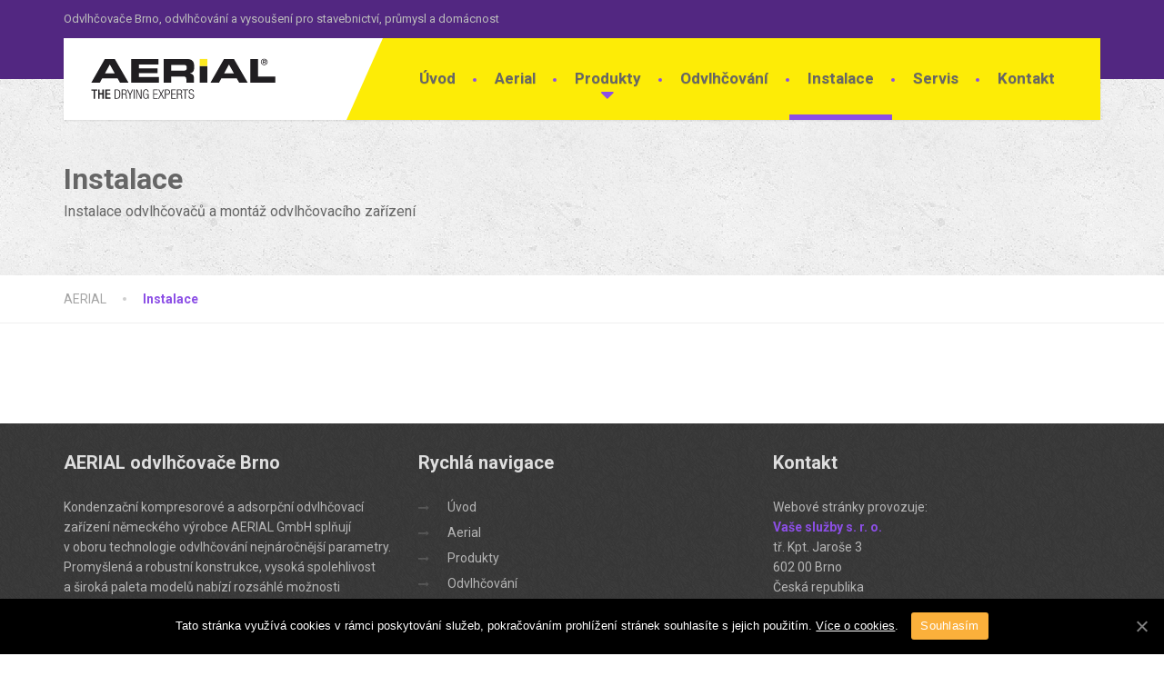

--- FILE ---
content_type: text/html; charset=UTF-8
request_url: https://www.aerial.cz/brno/instalace-odvlhcovacu-montaz-odvlhcovaciho-zarizeni/
body_size: 8559
content:
<!DOCTYPE html>
<html lang="cs-CZ" prefix="og: http://ogp.me/ns#">
<head>
<meta charset="UTF-8">
<meta name="viewport" content="width=device-width, initial-scale=1.0">
<link rel="pingback" href="https://www.aerial.cz/brno/xmlrpc.php">

<!-- HTML5 shim and Respond.js for IE8 support of HTML5 elements and media queries -->
<!--[if lt IE 9]>
  <script src="https://oss.maxcdn.com/html5shiv/3.7.2/html5shiv.min.js"></script>
  <script src="https://oss.maxcdn.com/respond/1.4.2/respond.min.js"></script>
<![endif]-->

<title>Instalace odvlhčovačů a montáž odvlhčovacího zařízení | AERIAL Brno</title>

<!-- This site is optimized with the Yoast SEO plugin v7.6 - https://yoast.com/wordpress/plugins/seo/ -->
<meta name="description" content="Instalace odvlhčovačů a montáž odvlhčovacího zařízení AERIAL."/>
<link rel="canonical" href="https://www.aerial.cz/brno/instalace-odvlhcovacu-montaz-odvlhcovaciho-zarizeni/" />
<meta property="og:locale" content="cs_CZ" />
<meta property="og:type" content="article" />
<meta property="og:title" content="Instalace odvlhčovačů a montáž odvlhčovacího zařízení | AERIAL Brno" />
<meta property="og:description" content="Instalace odvlhčovačů a montáž odvlhčovacího zařízení AERIAL." />
<meta property="og:url" content="https://www.aerial.cz/brno/instalace-odvlhcovacu-montaz-odvlhcovaciho-zarizeni/" />
<meta property="og:site_name" content="AERIAL Brno" />
<meta name="twitter:card" content="summary" />
<meta name="twitter:description" content="Instalace odvlhčovačů a montáž odvlhčovacího zařízení AERIAL." />
<meta name="twitter:title" content="Instalace odvlhčovačů a montáž odvlhčovacího zařízení | AERIAL Brno" />
<!-- / Yoast SEO plugin. -->

<link rel='dns-prefetch' href='//www.google.com' />
<link rel='dns-prefetch' href='//maps.googleapis.com' />
<link rel='dns-prefetch' href='//fonts.googleapis.com' />
<link rel='dns-prefetch' href='//s.w.org' />
<link rel="alternate" type="application/rss+xml" title="AERIAL Brno &raquo; RSS zdroj" href="https://www.aerial.cz/brno/feed/" />
<link rel="alternate" type="application/rss+xml" title="AERIAL Brno &raquo; RSS komentářů" href="https://www.aerial.cz/brno/comments/feed/" />
		<script type="text/javascript">
			window._wpemojiSettings = {"baseUrl":"https:\/\/s.w.org\/images\/core\/emoji\/11\/72x72\/","ext":".png","svgUrl":"https:\/\/s.w.org\/images\/core\/emoji\/11\/svg\/","svgExt":".svg","source":{"concatemoji":"https:\/\/www.aerial.cz\/brno\/wp-includes\/js\/wp-emoji-release.min.js?ver=4.9.28"}};
			!function(e,a,t){var n,r,o,i=a.createElement("canvas"),p=i.getContext&&i.getContext("2d");function s(e,t){var a=String.fromCharCode;p.clearRect(0,0,i.width,i.height),p.fillText(a.apply(this,e),0,0);e=i.toDataURL();return p.clearRect(0,0,i.width,i.height),p.fillText(a.apply(this,t),0,0),e===i.toDataURL()}function c(e){var t=a.createElement("script");t.src=e,t.defer=t.type="text/javascript",a.getElementsByTagName("head")[0].appendChild(t)}for(o=Array("flag","emoji"),t.supports={everything:!0,everythingExceptFlag:!0},r=0;r<o.length;r++)t.supports[o[r]]=function(e){if(!p||!p.fillText)return!1;switch(p.textBaseline="top",p.font="600 32px Arial",e){case"flag":return s([55356,56826,55356,56819],[55356,56826,8203,55356,56819])?!1:!s([55356,57332,56128,56423,56128,56418,56128,56421,56128,56430,56128,56423,56128,56447],[55356,57332,8203,56128,56423,8203,56128,56418,8203,56128,56421,8203,56128,56430,8203,56128,56423,8203,56128,56447]);case"emoji":return!s([55358,56760,9792,65039],[55358,56760,8203,9792,65039])}return!1}(o[r]),t.supports.everything=t.supports.everything&&t.supports[o[r]],"flag"!==o[r]&&(t.supports.everythingExceptFlag=t.supports.everythingExceptFlag&&t.supports[o[r]]);t.supports.everythingExceptFlag=t.supports.everythingExceptFlag&&!t.supports.flag,t.DOMReady=!1,t.readyCallback=function(){t.DOMReady=!0},t.supports.everything||(n=function(){t.readyCallback()},a.addEventListener?(a.addEventListener("DOMContentLoaded",n,!1),e.addEventListener("load",n,!1)):(e.attachEvent("onload",n),a.attachEvent("onreadystatechange",function(){"complete"===a.readyState&&t.readyCallback()})),(n=t.source||{}).concatemoji?c(n.concatemoji):n.wpemoji&&n.twemoji&&(c(n.twemoji),c(n.wpemoji)))}(window,document,window._wpemojiSettings);
		</script>
		<style type="text/css">
img.wp-smiley,
img.emoji {
	display: inline !important;
	border: none !important;
	box-shadow: none !important;
	height: 1em !important;
	width: 1em !important;
	margin: 0 .07em !important;
	vertical-align: -0.1em !important;
	background: none !important;
	padding: 0 !important;
}
</style>
<link rel='stylesheet' id='contact-form-7-css'  href='https://www.aerial.cz/brno/wp-content/plugins/contact-form-7/includes/css/styles.css?ver=5.1.6' type='text/css' media='all' />
<link rel='stylesheet' id='cookie-notice-front-css'  href='https://www.aerial.cz/brno/wp-content/plugins/cookie-notice/css/front.min.css?ver=4.9.28' type='text/css' media='all' />
<link rel='stylesheet' id='essential-grid-plugin-settings-css'  href='https://www.aerial.cz/brno/wp-content/plugins/essential-grid/public/assets/css/settings.css?ver=2.0.9.1' type='text/css' media='all' />
<link rel='stylesheet' id='tp-open-sans-css'  href='https://fonts.googleapis.com/css?family=Open+Sans%3A300%2C400%2C600%2C700%2C800&#038;subset=latin-ext&#038;ver=4.9.28' type='text/css' media='all' />
<link rel='stylesheet' id='tp-raleway-css'  href='https://fonts.googleapis.com/css?family=Raleway%3A100%2C200%2C300%2C400%2C500%2C600%2C700%2C800%2C900&#038;ver=4.9.28' type='text/css' media='all' />
<link rel='stylesheet' id='tp-droid-serif-css'  href='https://fonts.googleapis.com/css?family=Droid+Serif%3A400%2C700&#038;ver=4.9.28' type='text/css' media='all' />
<link rel='stylesheet' id='tp-roboto-css'  href='https://fonts.googleapis.com/css?family=Roboto%3A400%2C400i%2C500%2C500i%2C700%2C700i&#038;subset=latin-ext&#038;ver=4.9.28' type='text/css' media='all' />
<link rel='stylesheet' id='parent-style-css'  href='https://www.aerial.cz/brno/wp-content/themes/the-landscaper/style.css?ver=4.9.28' type='text/css' media='all' />
<link rel='stylesheet' id='thelandscaper-main-css'  href='https://www.aerial.cz/brno/wp-content/themes/the-landscaper-child/style.css?ver=4.9.28' type='text/css' media='all' />
<link rel='stylesheet' id='thelandscaper-fonts-css'  href='//fonts.googleapis.com/css?family=Roboto+Slab%3A400%2C700%7CRoboto%3A400%2C700%26subset%3Dlatin%2Clatin-ext' type='text/css' media='all' />
<link rel='stylesheet' id='tablepress-default-css'  href='https://www.aerial.cz/brno/wp-content/plugins/tablepress/css/default.min.css?ver=1.9' type='text/css' media='all' />
<link rel='stylesheet' id='tablepress-responsive-tables-css'  href='https://www.aerial.cz/brno/wp-content/plugins/tablepress-responsive-tables/css/tablepress-responsive.min.css?ver=1.7' type='text/css' media='all' />
<link rel='stylesheet' id='fancybox-css'  href='https://www.aerial.cz/brno/wp-content/plugins/easy-fancybox/css/jquery.fancybox.min.css?ver=1.3.24' type='text/css' media='screen' />
<script type='text/javascript' src='https://www.aerial.cz/brno/wp-includes/js/jquery/jquery.js?ver=1.12.4'></script>
<script type='text/javascript' src='https://www.aerial.cz/brno/wp-includes/js/jquery/jquery-migrate.min.js?ver=1.4.1'></script>
<script type='text/javascript' src='https://www.aerial.cz/brno/wp-content/plugins/essential-grid/public/assets/js/lightbox.js?ver=2.0.9.1'></script>
<script type='text/javascript' src='https://www.aerial.cz/brno/wp-content/plugins/essential-grid/public/assets/js/jquery.themepunch.tools.min.js?ver=2.0.9.1'></script>
<script type='text/javascript' src='https://www.aerial.cz/brno/wp-content/plugins/essential-grid/public/assets/js/jquery.themepunch.essential.min.js?ver=2.0.9.1'></script>
<script type='text/javascript' src='https://www.aerial.cz/brno/wp-content/themes/the-landscaper/assets/js/modernizr-custom.js?ver=4.9.28'></script>
<script type='text/javascript' src='https://www.aerial.cz/brno/wp-content/themes/the-landscaper/assets/js/respimage.min.js?ver=1.2.0'></script>
<script type='text/javascript' src='https://maps.googleapis.com/maps/api/js?key=AIzaSyA3nl-6N4OCW0EGj9CEZ28vTxxF89g9zFI&#038;ver=1'></script>
<link rel='https://api.w.org/' href='https://www.aerial.cz/brno/wp-json/' />
<link rel="EditURI" type="application/rsd+xml" title="RSD" href="https://www.aerial.cz/brno/xmlrpc.php?rsd" />
<link rel="wlwmanifest" type="application/wlwmanifest+xml" href="https://www.aerial.cz/brno/wp-includes/wlwmanifest.xml" /> 
<meta name="generator" content="WordPress 4.9.28" />
<link rel='shortlink' href='https://www.aerial.cz/brno/?p=28' />
<link rel="alternate" type="application/json+oembed" href="https://www.aerial.cz/brno/wp-json/oembed/1.0/embed?url=https%3A%2F%2Fwww.aerial.cz%2Fbrno%2Finstalace-odvlhcovacu-montaz-odvlhcovaciho-zarizeni%2F" />
<link rel="alternate" type="text/xml+oembed" href="https://www.aerial.cz/brno/wp-json/oembed/1.0/embed?url=https%3A%2F%2Fwww.aerial.cz%2Fbrno%2Finstalace-odvlhcovacu-montaz-odvlhcovaciho-zarizeni%2F&#038;format=xml" />
<style id="customizer-css" type="text/css">.header .navigation .navbar-brand img { margin-top: px;}@media (max-width: 992px) {.main-navigation li a {color: #666666;border-color: #fff610;background-color: #fdec06;}.main-navigation li .sub-menu li a {color: #666666;background-color: #fdec06;}.header { background-color: #ffffff;}}@media (max-width: 992px) { .topbar { background-color: #522781; }}.topbar,.topbar a,.topbar .tagline,.topbar .widget-icon-box .title,.topbar .widget-icon-box .subtitle { color: #bcbcbc;}.topbar .fa,.topbar .widget-icon-box .fa,.topbar .widget-social-icons a {color: #a3a3a3;}.topbar .widget-icon-box:hover .fa,.topbar .widget-social-icons a:hover .fa,.topbar .menu > li.menu-item-has-children:hover > a {color: #ffffff;}@media (min-width: 992px) {.header { background-color: #522781;}.main-navigation::before { border-color: transparent transparent transparent #ffffff;}.navigation {background-color: #ffffff;}.main-navigation,.header.header-wide .main-navigation::after {background-color: #fdec06;}.main-navigation li a {color: #666666;}.main-navigation li .sub-menu li a {color: #666666;background-color: #fdec06;}.main-navigation li .sub-menu li:hover > a {color: #cacaca;background-color: #f4e300;border-bottom-color: #f4e300;}.main-navigation>li:hover>a::after,.main-navigation>li:focus>a::after,.main-navigation>li.current-menu-item>a::after,.main-navigation>li.current-menu-item>a:hover::after,.main-navigation>li.current-menu-parent>a::after,.main-navigation>li.current-menu-parent>a:hover::after,.navigation ul>li>a::before {background-color: #ffff1f;}}.page-header {text-align: left;background-color: #f2f2f2;background-image: url('https://www.aerial.cz/brno/wp-content/themes/the-landscaper/assets/images/texture_1.png');}.page-header .main-title { color: #666666; }.page-header .sub-title { color: #666666; }.breadcrumbs { text-align: left; }.breadcrumbs a { color: #a5a5a5; }.breadcrumbs a:hover { color: #9b9b9b; }.breadcrumbs span>span { color: #8c4fe6; }a,.dropcap,.post-item .title > a:hover,.testimonials .testimonial .author-location,.post .post-left-meta .box.date .day,.post .post-title a:hover,.w-footer .icon-box .fa,.content .icon-box .fa,.opening-times ul li.today,.social-icons a,.wpcf7 span,.testimonials .testimonial-person .testimonial-location,.panel-group .accordion-toggle:hover,.panel-group .accordion-toggle::before { color: #8c4fe6;}.jumbotron.carousel .carousel-topheading { color: #c083ff; }.w-footer .icon-box:hover .fa,.content .icon-box:hover .fa,a:hover,a:focus,a:active { color: #8245dc; }.counter.count-box .count-icon .fa,.carousel-indicators li.active,.qt-table thead td,.opening-times ul span.right.label { background-color: #8c4fe6; }.client-logos img:hover,.cta-button:hover,.brochure-box:hover,.carousel-indicators li.active,.wpcf7-text:focus,.wpcf7-textarea:focus,.comment-form .comment-form-author input:focus,.comment-form .comment-form-email input:focus,.comment-form .comment-form-url input:focus,.comment-form .comment-form-comment textarea:focus { border-color: #8c4fe6; }.counter.count-box .count-icon .fa::after { border-top-color: #8c4fe6;}.counter.count-box:hover .count-icon .fa { background-color: #8245dc;}.counter.count-box:hover .count-icon .fa::after { border-top-color: #8245dc;}.btn-primary,.btn-primary:active,.btn-primary:focus,.btn-primary:active:focus,.btn-primary:hover,.wpcf7-submit,span.wpcf7-list-item,button,.navbar-toggle,input[type='button'],input[type='reset'],input[type='submit'],.jumbotron .carousel-indicators li.active,.post-item .vertical-center span,.post-item .label-wrap .label,.testimonials .testimonial-control,.testimonials .testimonial-control:first-of-type::before,.testimonials .testimonial-control:last-of-type::before,.cta-button,.brochure-box,.project-navigation a,.pagination a.current,.pagination span.current,.sidebar .widget.widget_nav_menu .menu li:hover,.sidebar .widget.widget_nav_menu .menu li.current-menu-item a,.sidebar .widget.widget_nav_menu .menu li a:hover,.panel-group .panel .panel-heading .accordion-toggle[aria-expanded="true"] { background-color: #8c4fe6; color: #ffffff;}.btn-primary:hover,.wpcf7-submit:hover,span.wpcf7-list-item:hover,button:hover,input[type='button']:hover,input[type='reset']:hover,input[type='submit']:hover,.post-item .vertical-center span:hover,.post-item .label-wrap .label:hover,.testimonials .testimonial-control:hover,.testimonials .testimonial-control:first-of-type:hover::before,.testimonials .testimonial-control:last-of-type:hover::before,.project-navigation a:hover,.pagination a:hover,.project-navigation a:focus { background-color: #8245dc;color: #ffffff;}.woocommerce nav.woocommerce-pagination ul li span.current,.jumbotron .carousel-indicators li.active { border-color: #8c4fe6;}.post-item .label-wrap .label::after { border-top-color: #8c4fe6;}.pagination a:hover,span.wpcf7-list-item { border-color: #8245dc;}.post-item .label-wrap .label:hover::after { border-top-color: #8245dc; }body, .content a.icon-box .subtitle { color: #777777; }.widget-title { color: #8c4fe6; }.content .widget-title span.light { color: #666666; }.content .widget-title, .custom-title, .project-navigation, .post-meta-data { border-style: dashed; }.main-footer { background-color: ; background-image: url(''); }.main-footer, .main-footer p, .main-footer .widget_nav_menu ul>li>a { color: #b5b5b5; }.footer .widget-title { color: #ffffff; }.bottom-footer { background-color: #292929; }.bottom-footer p { color: #777777; }.bottom-footer a { color: #b5b5b5; }.bottom-footer a:hover { color: #e7e7e7; }.layout-boxed { background-color: #ffffff; };</style>
		<style type="text/css">.recentcomments a{display:inline !important;padding:0 !important;margin:0 !important;}</style>
		<link rel="icon" href="https://www.aerial.cz/brno/wp-content/uploads/cropped-aerial-logo-favicon-aer-32x32.png" sizes="32x32" />
<link rel="icon" href="https://www.aerial.cz/brno/wp-content/uploads/cropped-aerial-logo-favicon-aer-192x192.png" sizes="192x192" />
<link rel="apple-touch-icon-precomposed" href="https://www.aerial.cz/brno/wp-content/uploads/cropped-aerial-logo-favicon-aer-180x180.png" />
<meta name="msapplication-TileImage" content="https://www.aerial.cz/brno/wp-content/uploads/cropped-aerial-logo-favicon-aer-270x270.png" />
<script async src="https://www.googletagmanager.com/gtag/js?id=G-Z15W9T1J8H"></script>
<script>
window.dataLayer = window.dataLayer || [];
function gtag(){dataLayer.push(arguments);}
gtag('js', new Date());
gtag('config', 'G-Z15W9T1J8H');
</script>
</head>

<body class="page-template-default page page-id-28 cookies-not-set header-default">

<div class="layout-boxed">
	
<header class="header header-default">

			<div class="topbar">
			<div class="container">
				<span class="tagline">Odvlhčovače Brno, odvlhčování a&nbsp;vysoušení pro stavebnictví, průmysl a&nbsp;domácnost</span>
								<div class="clear"></div>
		    </div>
		</div>
	
	<div class="container">

		<!-- Sticky-offset for the sticky navigation -->
		<div class="sticky-offset"></div>

		<div class="navigation" aria-label="Main Menu">

			<div class="navbar-header">
				<button type="button" class="navbar-toggle collapsed" data-toggle="collapse" data-target="#navbar" aria-expanded="false" aria-controls="navbar">
					<span class="navbar-toggle-text">MENU</span>
					<span class="navbar-toggle-icon">
						<span class="icon-bar"></span>
						<span class="icon-bar"></span>
						<span class="icon-bar"></span>
					</span>
				</button>

				<a href="https://www.aerial.cz/brno/" title="AERIAL odvlhčovače Brno" class="navbar-brand">
					                                  
                                                <h1 class="site-title">AERIAL odvlhčovače Brno</h1>
                                                <img src="https://www.aerial.cz/brno/wp-content/themes/the-landscaper-child/images/aerial-brno-odvlhcovani-logo-web.svg" width="213" height="55" alt="AERIAL odvlhčovače Brno" />
				</a>
			</div>

			<nav id="navbar" class="collapse navbar-collapse">
	
					<ul id="menu-hlavni" class="main-navigation" role="menubar"><li id="menu-item-39" class="menu-item menu-item-type-post_type menu-item-object-page menu-item-home menu-item-39"><a href="https://www.aerial.cz/brno/">Úvod</a></li>
<li id="menu-item-37" class="menu-item menu-item-type-post_type menu-item-object-page menu-item-37"><a href="https://www.aerial.cz/brno/odvlhcovaci-zarizeni-kondenzacni-adsorpcni-odvlhcovace/">Aerial</a></li>
<li id="menu-item-36" class="menu-item menu-item-type-post_type menu-item-object-page menu-item-has-children menu-item-36" aria-haspopup="true" aria-expanded="false" tabindex="0"><a href="https://www.aerial.cz/brno/produkty/">Produkty</a>
<ul class="sub-menu" role="menu">
	<li id="menu-item-52" class="menu-item menu-item-type-post_type menu-item-object-page menu-item-52"><a href="https://www.aerial.cz/brno/produkty/stavebni-odvlhcovace-vysouseni-vody/">Stavební odvlhčovače a&nbsp;vysoušení vody</a></li>
	<li id="menu-item-51" class="menu-item menu-item-type-post_type menu-item-object-page menu-item-51"><a href="https://www.aerial.cz/brno/produkty/prumyslove-odvlhcovace/">Průmyslové odvlhčovače</a></li>
	<li id="menu-item-50" class="menu-item menu-item-type-post_type menu-item-object-page menu-item-50"><a href="https://www.aerial.cz/brno/produkty/odvlhcovace-pro-bazeny/">Odvlhčovače pro bazény</a></li>
	<li id="menu-item-407" class="menu-item menu-item-type-post_type menu-item-object-page menu-item-407"><a href="https://www.aerial.cz/brno/produkty/susicky-pradelny-susarny/">Sušičky pro prádelny a&nbsp;sušárny</a></li>
	<li id="menu-item-49" class="menu-item menu-item-type-post_type menu-item-object-page menu-item-49"><a href="https://www.aerial.cz/brno/produkty/domaci-odvlhcovace/">Domácí odvlhčovače</a></li>
	<li id="menu-item-190" class="menu-item menu-item-type-post_type menu-item-object-page menu-item-190"><a href="https://www.aerial.cz/brno/produkty/prislusenstvi-odvlhcovacu-vysousecu/">Příslušenství odvlhčovačů a&nbsp;vysoušečů</a></li>
	<li id="menu-item-706" class="menu-item menu-item-type-post_type menu-item-object-page menu-item-706"><a href="https://www.aerial.cz/brno/produkty/produkty-podle-serie/">Produkty podle série</a></li>
	<li id="menu-item-749" class="menu-item menu-item-type-custom menu-item-object-custom menu-item-749"><a href="https://www.aerial.cz/brno/produkty/">Všechny produkty</a></li>
</ul>
</li>
<li id="menu-item-35" class="menu-item menu-item-type-post_type menu-item-object-page menu-item-35"><a href="https://www.aerial.cz/brno/odvlhcovani-vody-strojni-kondenzaci-adsorpci/">Odvlhčování</a></li>
<li id="menu-item-33" class="menu-item menu-item-type-post_type menu-item-object-page current-menu-item page_item page-item-28 current_page_item menu-item-33"><a href="https://www.aerial.cz/brno/instalace-odvlhcovacu-montaz-odvlhcovaciho-zarizeni/">Instalace</a></li>
<li id="menu-item-34" class="menu-item menu-item-type-post_type menu-item-object-page menu-item-34"><a href="https://www.aerial.cz/brno/servis-opravy-odvlhcovacu-kontrola-dodavka/">Servis</a></li>
<li id="menu-item-32" class="menu-item menu-item-type-post_type menu-item-object-page menu-item-32"><a href="https://www.aerial.cz/brno/kontaktni-udaje-formular-napiste-nam/">Kontakt</a></li>
</ul>				
			</nav>

		</div>
	</div>

</header>	<div class="page-header" style="">
		<div class="container">
			<div class="row">
				<div class="col-xs-12">

					
											<h1 class="main-title"style="">Instalace</h1>
					
											<h3 class="sub-title"style="">Instalace odvlhčovačů a montáž odvlhčovacího zařízení</h3>
					
				</div>

			</div>
		</div>
	</div>
		<div class="breadcrumbs">
			<div class="container">	
				<!-- Breadcrumb NavXT 6.5.0 -->
<span property="itemListElement" typeof="ListItem"><a property="item" typeof="WebPage" title="Jděte na AERIAL Brno." href="https://www.aerial.cz/brno" class="home"><span property="name">AERIAL</span></a><meta property="position" content="1"></span><span property="itemListElement" typeof="ListItem"><span property="name">Instalace</span><meta property="position" content="2"></span>			</div>
		</div>
		
<div class="content">
	<div class="container">
		<div class="row">
			<main class="col-xs-12 ">

				
					<article class="post-28 page type-page status-publish hentry">
						
						
					</article>
					
										
			</main>

			
		</div>
	</div>
</div>


<footer class="footer">

			<div class="main-footer">
			<div class="container">
				<div class="row">
					<div class="col-xs-12 col-md-4"><div class="widget w-footer widget_text"><h6 class="widget-title"><span class="light">AERIAL</span> odvlhčovače Brno</h6>			<div class="textwidget"><p>Kondenzační kompresorové a adsorpční odvlhčovací zařízení německého výrobce AERIAL GmbH splňují v oboru technologie odvlhčování nejnáročnější parametry. Promyšlená a robustní konstrukce, vysoká spolehlivost a široká paleta modelů nabízí rozsáhlé možnosti uplatnění od malých bytových jednotek až po průmyslové využití.</p>
<div class="fcaptcha">Chráněno službou reCAPTCHA<br /><a href="https://www.google.com/intl/cs/policies/privacy/" target="_blank">Ochrana soukromí</a> &#8211; <a href="https://www.google.com/intl/cs/policies/terms/" target="_blank">Smluvní podmínky</a></div>
</div>
		</div></div><div class="col-xs-12 col-md-4"><div class="widget w-footer widget_nav_menu"><h6 class="widget-title"><span class="light">Rychlá</span> navigace</h6><div class="menu-footer-container"><ul id="menu-footer" class="menu"><li id="menu-item-99" class="menu-item menu-item-type-post_type menu-item-object-page menu-item-home menu-item-99"><a href="https://www.aerial.cz/brno/">Úvod</a></li>
<li id="menu-item-98" class="menu-item menu-item-type-post_type menu-item-object-page menu-item-98"><a href="https://www.aerial.cz/brno/odvlhcovaci-zarizeni-kondenzacni-adsorpcni-odvlhcovace/">Aerial</a></li>
<li id="menu-item-97" class="menu-item menu-item-type-post_type menu-item-object-page menu-item-97"><a href="https://www.aerial.cz/brno/produkty/">Produkty</a></li>
<li id="menu-item-96" class="menu-item menu-item-type-post_type menu-item-object-page menu-item-96"><a href="https://www.aerial.cz/brno/odvlhcovani-vody-strojni-kondenzaci-adsorpci/">Odvlhčování</a></li>
<li id="menu-item-94" class="menu-item menu-item-type-post_type menu-item-object-page current-menu-item page_item page-item-28 current_page_item menu-item-94"><a href="https://www.aerial.cz/brno/instalace-odvlhcovacu-montaz-odvlhcovaciho-zarizeni/">Instalace</a></li>
<li id="menu-item-95" class="menu-item menu-item-type-post_type menu-item-object-page menu-item-95"><a href="https://www.aerial.cz/brno/servis-opravy-odvlhcovacu-kontrola-dodavka/">Servis</a></li>
<li id="menu-item-93" class="menu-item menu-item-type-post_type menu-item-object-page menu-item-93"><a href="https://www.aerial.cz/brno/kontaktni-udaje-formular-napiste-nam/">Kontakt</a></li>
<li id="menu-item-877" class="menu-item menu-item-type-post_type menu-item-object-page menu-item-877"><a href="https://www.aerial.cz/brno/ochrana-osobnich-udaju/">Ochrana osobních údajů</a></li>
</ul></div></div></div><div class="col-xs-12 col-md-4"><div class="widget w-footer widget_text"><h6 class="widget-title"><span class="light">Kontakt</span></h6>			<div class="textwidget"><p>Webové stránky provozuje:<br>
<a href="http://www.vasesluzby.cz" target="_blank"><strong>Vaše služby s. r. o.</strong></a><br>
tř. Kpt. Jaroše 3<br>
602&nbsp;00 Brno<br>
Česká republika<br></p>
<p>IČ: 26280833<br>
DIČ: CZ26280833<br>
E-mail: <a href="mailto:servis@vasesluzby.cz" target="_blank">servis@vasesluzby.cz</a><br>
Tel.: <a href="+420776107256" target="_blank">(+420)&nbsp;776&nbsp;107&nbsp;256</a></p></div>
		</div></div>				</div>
			</div>
		</div>
	
	<div class="bottom-footer">
		<div class="container">
			<div class="row">
				<div class="col-xs-12 col-md-4">
					<div class="bottom-left">
						<p><a href="http://www.vasesluzby.cz" title="Vaše služby [Nové okno]" target="_blank">© 2013  – 2018 Vaše služby s. r. o.</a></p>
					</div>
				</div>
				<div class="col-xs-12 col-md-4">
					<div class="bottom-middle">
						<p></p>
					</div>
				</div>
				<div class="col-xs-12 col-md-4">
					<div class="bottom-right">
						<p><a href="http://www.zefyr.biz/" title="Tvorba webových stránek, webdesign - ZEFYR.BIZ [Nové okno]" target="_blank" class="ext">tvorba webových stránek, webdesign</a> –&nbsp;<a href="http://www.zefyr.biz/" title="Tvorba webových stránek, webdesign - ZEFYR.BIZ [Nové okno]" target="_blank">ZEFYR.BIZ</a></p>
					</div>
				</div>
			</div>
		</div>
	</div>

			<a class="scrollToTop" href="#">
			<i class="fa fa-angle-up"></i>
		</a>
	
</footer>

</div><!-- end layout boxed wrapper -->

<script type='text/javascript'>
/* <![CDATA[ */
var wpcf7 = {"apiSettings":{"root":"https:\/\/www.aerial.cz\/brno\/wp-json\/contact-form-7\/v1","namespace":"contact-form-7\/v1"}};
/* ]]> */
</script>
<script type='text/javascript' src='https://www.aerial.cz/brno/wp-content/plugins/contact-form-7/includes/js/scripts.js?ver=5.1.6'></script>
<script type='text/javascript'>
/* <![CDATA[ */
var cnArgs = {"ajaxUrl":"https:\/\/www.aerial.cz\/brno\/wp-admin\/admin-ajax.php","nonce":"7c082c418b","hideEffect":"none","position":"bottom","onScroll":"0","onScrollOffset":"100","onClick":"0","cookieName":"cookie_notice_accepted","cookieTime":"2592000","cookieTimeRejected":"2592000","cookiePath":"\/brno\/","cookieDomain":"","redirection":"0","cache":"0","refuse":"0","revokeCookies":"0","revokeCookiesOpt":"automatic","secure":"1","coronabarActive":"0"};
/* ]]> */
</script>
<script type='text/javascript' src='https://www.aerial.cz/brno/wp-content/plugins/cookie-notice/js/front.min.js?ver=1.3.2'></script>
<script type='text/javascript' src='https://www.google.com/recaptcha/api.js?render=6LexX8oZAAAAACDZhCmL84OwBSLenMNqwLo9Xf6B&#038;ver=3.0'></script>
<script type='text/javascript' src='https://www.aerial.cz/brno/wp-includes/js/underscore.min.js?ver=1.8.3'></script>
<script type='text/javascript'>
/* <![CDATA[ */
var TheLandscaper = {"themePath":"https:\/\/www.aerial.cz\/brno\/wp-content\/themes\/the-landscaper"};
/* ]]> */
</script>
<script type='text/javascript' src='https://www.aerial.cz/brno/wp-content/themes/the-landscaper/assets/js/main.min.js?ver=4.9.28'></script>
<script type='text/javascript' src='https://www.aerial.cz/brno/wp-content/plugins/easy-fancybox/js/jquery.fancybox.min.js?ver=1.3.24'></script>
<script type='text/javascript'>
var fb_timeout, fb_opts={'overlayShow':true,'hideOnOverlayClick':true,'showCloseButton':true,'margin':20,'centerOnScroll':true,'enableEscapeButton':true,'autoScale':true };
if(typeof easy_fancybox_handler==='undefined'){
var easy_fancybox_handler=function(){
jQuery('.nofancybox,a.wp-block-file__button,a.pin-it-button,a[href*="pinterest.com/pin/create"],a[href*="facebook.com/share"],a[href*="twitter.com/share"]').addClass('nolightbox');
/* IMG */
var fb_IMG_select='a[href*=".jpg"]:not(.nolightbox,li.nolightbox>a),area[href*=".jpg"]:not(.nolightbox),a[href*=".jpeg"]:not(.nolightbox,li.nolightbox>a),area[href*=".jpeg"]:not(.nolightbox),a[href*=".png"]:not(.nolightbox,li.nolightbox>a),area[href*=".png"]:not(.nolightbox)';
jQuery(fb_IMG_select).addClass('fancybox image');
var fb_IMG_sections=jQuery('.gallery,.wp-block-gallery,.tiled-gallery,.wp-block-jetpack-tiled-gallery');
fb_IMG_sections.each(function(){jQuery(this).find(fb_IMG_select).attr('rel','gallery-'+fb_IMG_sections.index(this));});
jQuery('a.fancybox,area.fancybox,li.fancybox a').each(function(){jQuery(this).fancybox(jQuery.extend({},fb_opts,{'transitionIn':'elastic','easingIn':'easeOutBack','transitionOut':'elastic','easingOut':'easeInBack','opacity':false,'hideOnContentClick':false,'titleShow':true,'titlePosition':'over','titleFromAlt':true,'showNavArrows':true,'enableKeyboardNav':true,'cyclic':false}))});};
jQuery('a.fancybox-close').on('click',function(e){e.preventDefault();jQuery.fancybox.close()});
};
var easy_fancybox_auto=function(){setTimeout(function(){jQuery('#fancybox-auto').trigger('click')},1000);};
jQuery(easy_fancybox_handler);jQuery(document).on('post-load',easy_fancybox_handler);
jQuery(easy_fancybox_auto);
</script>
<script type='text/javascript' src='https://www.aerial.cz/brno/wp-content/plugins/easy-fancybox/js/jquery.easing.min.js?ver=1.4.1'></script>
<script type='text/javascript' src='https://www.aerial.cz/brno/wp-content/plugins/easy-fancybox/js/jquery.mousewheel.min.js?ver=3.1.13'></script>
<script type='text/javascript' src='https://www.aerial.cz/brno/wp-content/themes/the-landscaper/assets/js/widgets/jquery.waypoints.min.js?ver=3.1.1'></script>
<script type='text/javascript' src='https://www.aerial.cz/brno/wp-content/themes/the-landscaper/assets/js/widgets/countbox.js?ver=4.9.28'></script>
<script type='text/javascript' src='https://www.aerial.cz/brno/wp-includes/js/wp-embed.min.js?ver=4.9.28'></script>
<script type="text/javascript">
( function( grecaptcha, sitekey, actions ) {

	var wpcf7recaptcha = {

		execute: function( action ) {
			grecaptcha.execute(
				sitekey,
				{ action: action }
			).then( function( token ) {
				var forms = document.getElementsByTagName( 'form' );

				for ( var i = 0; i < forms.length; i++ ) {
					var fields = forms[ i ].getElementsByTagName( 'input' );

					for ( var j = 0; j < fields.length; j++ ) {
						var field = fields[ j ];

						if ( 'g-recaptcha-response' === field.getAttribute( 'name' ) ) {
							field.setAttribute( 'value', token );
							break;
						}
					}
				}
			} );
		},

		executeOnHomepage: function() {
			wpcf7recaptcha.execute( actions[ 'homepage' ] );
		},

		executeOnContactform: function() {
			wpcf7recaptcha.execute( actions[ 'contactform' ] );
		},

	};

	grecaptcha.ready(
		wpcf7recaptcha.executeOnHomepage
	);

	document.addEventListener( 'change',
		wpcf7recaptcha.executeOnContactform, false
	);

	document.addEventListener( 'wpcf7submit',
		wpcf7recaptcha.executeOnHomepage, false
	);

} )(
	grecaptcha,
	'6LexX8oZAAAAACDZhCmL84OwBSLenMNqwLo9Xf6B',
	{"homepage":"homepage","contactform":"contactform"}
);
</script>

		<!-- Cookie Notice plugin v1.3.2 by Digital Factory https://dfactory.eu/ -->
		<div id="cookie-notice" role="banner" class="cookie-notice-hidden cookie-revoke-hidden cn-position-bottom" aria-label="Cookie Notice" style="background-color: rgba(0,0,0,1);"><div class="cookie-notice-container" style="color: #fff;"><span id="cn-notice-text" class="cn-text-container">Tato stránka využívá cookies v rámci poskytování služeb, pokračováním prohlížení stránek souhlasíte s jejich použitím. <a style="color: white;text-decoration: underline" href="https://www.aerial.cz/brno/ochrana-osobnich-udaju#cookies" target="_blank">Více o cookies</a>.&nbsp;</span><span id="cn-notice-buttons" class="cn-buttons-container"><a href="#" id="cn-accept-cookie" data-cookie-set="accept" class="cn-set-cookie cn-button wp-default" aria-label="Souhlasím">Souhlasím</a></span><a href="javascript:void(0);" id="cn-close-notice" data-cookie-set="accept" class="cn-close-icon" aria-label="Souhlasím"></a></div>
			
		</div>
		<!-- / Cookie Notice plugin --></body>
</html>


--- FILE ---
content_type: text/html; charset=utf-8
request_url: https://www.google.com/recaptcha/api2/anchor?ar=1&k=6LexX8oZAAAAACDZhCmL84OwBSLenMNqwLo9Xf6B&co=aHR0cHM6Ly93d3cuYWVyaWFsLmN6OjQ0Mw..&hl=en&v=PoyoqOPhxBO7pBk68S4YbpHZ&size=invisible&anchor-ms=20000&execute-ms=30000&cb=lyya25jacok5
body_size: 48816
content:
<!DOCTYPE HTML><html dir="ltr" lang="en"><head><meta http-equiv="Content-Type" content="text/html; charset=UTF-8">
<meta http-equiv="X-UA-Compatible" content="IE=edge">
<title>reCAPTCHA</title>
<style type="text/css">
/* cyrillic-ext */
@font-face {
  font-family: 'Roboto';
  font-style: normal;
  font-weight: 400;
  font-stretch: 100%;
  src: url(//fonts.gstatic.com/s/roboto/v48/KFO7CnqEu92Fr1ME7kSn66aGLdTylUAMa3GUBHMdazTgWw.woff2) format('woff2');
  unicode-range: U+0460-052F, U+1C80-1C8A, U+20B4, U+2DE0-2DFF, U+A640-A69F, U+FE2E-FE2F;
}
/* cyrillic */
@font-face {
  font-family: 'Roboto';
  font-style: normal;
  font-weight: 400;
  font-stretch: 100%;
  src: url(//fonts.gstatic.com/s/roboto/v48/KFO7CnqEu92Fr1ME7kSn66aGLdTylUAMa3iUBHMdazTgWw.woff2) format('woff2');
  unicode-range: U+0301, U+0400-045F, U+0490-0491, U+04B0-04B1, U+2116;
}
/* greek-ext */
@font-face {
  font-family: 'Roboto';
  font-style: normal;
  font-weight: 400;
  font-stretch: 100%;
  src: url(//fonts.gstatic.com/s/roboto/v48/KFO7CnqEu92Fr1ME7kSn66aGLdTylUAMa3CUBHMdazTgWw.woff2) format('woff2');
  unicode-range: U+1F00-1FFF;
}
/* greek */
@font-face {
  font-family: 'Roboto';
  font-style: normal;
  font-weight: 400;
  font-stretch: 100%;
  src: url(//fonts.gstatic.com/s/roboto/v48/KFO7CnqEu92Fr1ME7kSn66aGLdTylUAMa3-UBHMdazTgWw.woff2) format('woff2');
  unicode-range: U+0370-0377, U+037A-037F, U+0384-038A, U+038C, U+038E-03A1, U+03A3-03FF;
}
/* math */
@font-face {
  font-family: 'Roboto';
  font-style: normal;
  font-weight: 400;
  font-stretch: 100%;
  src: url(//fonts.gstatic.com/s/roboto/v48/KFO7CnqEu92Fr1ME7kSn66aGLdTylUAMawCUBHMdazTgWw.woff2) format('woff2');
  unicode-range: U+0302-0303, U+0305, U+0307-0308, U+0310, U+0312, U+0315, U+031A, U+0326-0327, U+032C, U+032F-0330, U+0332-0333, U+0338, U+033A, U+0346, U+034D, U+0391-03A1, U+03A3-03A9, U+03B1-03C9, U+03D1, U+03D5-03D6, U+03F0-03F1, U+03F4-03F5, U+2016-2017, U+2034-2038, U+203C, U+2040, U+2043, U+2047, U+2050, U+2057, U+205F, U+2070-2071, U+2074-208E, U+2090-209C, U+20D0-20DC, U+20E1, U+20E5-20EF, U+2100-2112, U+2114-2115, U+2117-2121, U+2123-214F, U+2190, U+2192, U+2194-21AE, U+21B0-21E5, U+21F1-21F2, U+21F4-2211, U+2213-2214, U+2216-22FF, U+2308-230B, U+2310, U+2319, U+231C-2321, U+2336-237A, U+237C, U+2395, U+239B-23B7, U+23D0, U+23DC-23E1, U+2474-2475, U+25AF, U+25B3, U+25B7, U+25BD, U+25C1, U+25CA, U+25CC, U+25FB, U+266D-266F, U+27C0-27FF, U+2900-2AFF, U+2B0E-2B11, U+2B30-2B4C, U+2BFE, U+3030, U+FF5B, U+FF5D, U+1D400-1D7FF, U+1EE00-1EEFF;
}
/* symbols */
@font-face {
  font-family: 'Roboto';
  font-style: normal;
  font-weight: 400;
  font-stretch: 100%;
  src: url(//fonts.gstatic.com/s/roboto/v48/KFO7CnqEu92Fr1ME7kSn66aGLdTylUAMaxKUBHMdazTgWw.woff2) format('woff2');
  unicode-range: U+0001-000C, U+000E-001F, U+007F-009F, U+20DD-20E0, U+20E2-20E4, U+2150-218F, U+2190, U+2192, U+2194-2199, U+21AF, U+21E6-21F0, U+21F3, U+2218-2219, U+2299, U+22C4-22C6, U+2300-243F, U+2440-244A, U+2460-24FF, U+25A0-27BF, U+2800-28FF, U+2921-2922, U+2981, U+29BF, U+29EB, U+2B00-2BFF, U+4DC0-4DFF, U+FFF9-FFFB, U+10140-1018E, U+10190-1019C, U+101A0, U+101D0-101FD, U+102E0-102FB, U+10E60-10E7E, U+1D2C0-1D2D3, U+1D2E0-1D37F, U+1F000-1F0FF, U+1F100-1F1AD, U+1F1E6-1F1FF, U+1F30D-1F30F, U+1F315, U+1F31C, U+1F31E, U+1F320-1F32C, U+1F336, U+1F378, U+1F37D, U+1F382, U+1F393-1F39F, U+1F3A7-1F3A8, U+1F3AC-1F3AF, U+1F3C2, U+1F3C4-1F3C6, U+1F3CA-1F3CE, U+1F3D4-1F3E0, U+1F3ED, U+1F3F1-1F3F3, U+1F3F5-1F3F7, U+1F408, U+1F415, U+1F41F, U+1F426, U+1F43F, U+1F441-1F442, U+1F444, U+1F446-1F449, U+1F44C-1F44E, U+1F453, U+1F46A, U+1F47D, U+1F4A3, U+1F4B0, U+1F4B3, U+1F4B9, U+1F4BB, U+1F4BF, U+1F4C8-1F4CB, U+1F4D6, U+1F4DA, U+1F4DF, U+1F4E3-1F4E6, U+1F4EA-1F4ED, U+1F4F7, U+1F4F9-1F4FB, U+1F4FD-1F4FE, U+1F503, U+1F507-1F50B, U+1F50D, U+1F512-1F513, U+1F53E-1F54A, U+1F54F-1F5FA, U+1F610, U+1F650-1F67F, U+1F687, U+1F68D, U+1F691, U+1F694, U+1F698, U+1F6AD, U+1F6B2, U+1F6B9-1F6BA, U+1F6BC, U+1F6C6-1F6CF, U+1F6D3-1F6D7, U+1F6E0-1F6EA, U+1F6F0-1F6F3, U+1F6F7-1F6FC, U+1F700-1F7FF, U+1F800-1F80B, U+1F810-1F847, U+1F850-1F859, U+1F860-1F887, U+1F890-1F8AD, U+1F8B0-1F8BB, U+1F8C0-1F8C1, U+1F900-1F90B, U+1F93B, U+1F946, U+1F984, U+1F996, U+1F9E9, U+1FA00-1FA6F, U+1FA70-1FA7C, U+1FA80-1FA89, U+1FA8F-1FAC6, U+1FACE-1FADC, U+1FADF-1FAE9, U+1FAF0-1FAF8, U+1FB00-1FBFF;
}
/* vietnamese */
@font-face {
  font-family: 'Roboto';
  font-style: normal;
  font-weight: 400;
  font-stretch: 100%;
  src: url(//fonts.gstatic.com/s/roboto/v48/KFO7CnqEu92Fr1ME7kSn66aGLdTylUAMa3OUBHMdazTgWw.woff2) format('woff2');
  unicode-range: U+0102-0103, U+0110-0111, U+0128-0129, U+0168-0169, U+01A0-01A1, U+01AF-01B0, U+0300-0301, U+0303-0304, U+0308-0309, U+0323, U+0329, U+1EA0-1EF9, U+20AB;
}
/* latin-ext */
@font-face {
  font-family: 'Roboto';
  font-style: normal;
  font-weight: 400;
  font-stretch: 100%;
  src: url(//fonts.gstatic.com/s/roboto/v48/KFO7CnqEu92Fr1ME7kSn66aGLdTylUAMa3KUBHMdazTgWw.woff2) format('woff2');
  unicode-range: U+0100-02BA, U+02BD-02C5, U+02C7-02CC, U+02CE-02D7, U+02DD-02FF, U+0304, U+0308, U+0329, U+1D00-1DBF, U+1E00-1E9F, U+1EF2-1EFF, U+2020, U+20A0-20AB, U+20AD-20C0, U+2113, U+2C60-2C7F, U+A720-A7FF;
}
/* latin */
@font-face {
  font-family: 'Roboto';
  font-style: normal;
  font-weight: 400;
  font-stretch: 100%;
  src: url(//fonts.gstatic.com/s/roboto/v48/KFO7CnqEu92Fr1ME7kSn66aGLdTylUAMa3yUBHMdazQ.woff2) format('woff2');
  unicode-range: U+0000-00FF, U+0131, U+0152-0153, U+02BB-02BC, U+02C6, U+02DA, U+02DC, U+0304, U+0308, U+0329, U+2000-206F, U+20AC, U+2122, U+2191, U+2193, U+2212, U+2215, U+FEFF, U+FFFD;
}
/* cyrillic-ext */
@font-face {
  font-family: 'Roboto';
  font-style: normal;
  font-weight: 500;
  font-stretch: 100%;
  src: url(//fonts.gstatic.com/s/roboto/v48/KFO7CnqEu92Fr1ME7kSn66aGLdTylUAMa3GUBHMdazTgWw.woff2) format('woff2');
  unicode-range: U+0460-052F, U+1C80-1C8A, U+20B4, U+2DE0-2DFF, U+A640-A69F, U+FE2E-FE2F;
}
/* cyrillic */
@font-face {
  font-family: 'Roboto';
  font-style: normal;
  font-weight: 500;
  font-stretch: 100%;
  src: url(//fonts.gstatic.com/s/roboto/v48/KFO7CnqEu92Fr1ME7kSn66aGLdTylUAMa3iUBHMdazTgWw.woff2) format('woff2');
  unicode-range: U+0301, U+0400-045F, U+0490-0491, U+04B0-04B1, U+2116;
}
/* greek-ext */
@font-face {
  font-family: 'Roboto';
  font-style: normal;
  font-weight: 500;
  font-stretch: 100%;
  src: url(//fonts.gstatic.com/s/roboto/v48/KFO7CnqEu92Fr1ME7kSn66aGLdTylUAMa3CUBHMdazTgWw.woff2) format('woff2');
  unicode-range: U+1F00-1FFF;
}
/* greek */
@font-face {
  font-family: 'Roboto';
  font-style: normal;
  font-weight: 500;
  font-stretch: 100%;
  src: url(//fonts.gstatic.com/s/roboto/v48/KFO7CnqEu92Fr1ME7kSn66aGLdTylUAMa3-UBHMdazTgWw.woff2) format('woff2');
  unicode-range: U+0370-0377, U+037A-037F, U+0384-038A, U+038C, U+038E-03A1, U+03A3-03FF;
}
/* math */
@font-face {
  font-family: 'Roboto';
  font-style: normal;
  font-weight: 500;
  font-stretch: 100%;
  src: url(//fonts.gstatic.com/s/roboto/v48/KFO7CnqEu92Fr1ME7kSn66aGLdTylUAMawCUBHMdazTgWw.woff2) format('woff2');
  unicode-range: U+0302-0303, U+0305, U+0307-0308, U+0310, U+0312, U+0315, U+031A, U+0326-0327, U+032C, U+032F-0330, U+0332-0333, U+0338, U+033A, U+0346, U+034D, U+0391-03A1, U+03A3-03A9, U+03B1-03C9, U+03D1, U+03D5-03D6, U+03F0-03F1, U+03F4-03F5, U+2016-2017, U+2034-2038, U+203C, U+2040, U+2043, U+2047, U+2050, U+2057, U+205F, U+2070-2071, U+2074-208E, U+2090-209C, U+20D0-20DC, U+20E1, U+20E5-20EF, U+2100-2112, U+2114-2115, U+2117-2121, U+2123-214F, U+2190, U+2192, U+2194-21AE, U+21B0-21E5, U+21F1-21F2, U+21F4-2211, U+2213-2214, U+2216-22FF, U+2308-230B, U+2310, U+2319, U+231C-2321, U+2336-237A, U+237C, U+2395, U+239B-23B7, U+23D0, U+23DC-23E1, U+2474-2475, U+25AF, U+25B3, U+25B7, U+25BD, U+25C1, U+25CA, U+25CC, U+25FB, U+266D-266F, U+27C0-27FF, U+2900-2AFF, U+2B0E-2B11, U+2B30-2B4C, U+2BFE, U+3030, U+FF5B, U+FF5D, U+1D400-1D7FF, U+1EE00-1EEFF;
}
/* symbols */
@font-face {
  font-family: 'Roboto';
  font-style: normal;
  font-weight: 500;
  font-stretch: 100%;
  src: url(//fonts.gstatic.com/s/roboto/v48/KFO7CnqEu92Fr1ME7kSn66aGLdTylUAMaxKUBHMdazTgWw.woff2) format('woff2');
  unicode-range: U+0001-000C, U+000E-001F, U+007F-009F, U+20DD-20E0, U+20E2-20E4, U+2150-218F, U+2190, U+2192, U+2194-2199, U+21AF, U+21E6-21F0, U+21F3, U+2218-2219, U+2299, U+22C4-22C6, U+2300-243F, U+2440-244A, U+2460-24FF, U+25A0-27BF, U+2800-28FF, U+2921-2922, U+2981, U+29BF, U+29EB, U+2B00-2BFF, U+4DC0-4DFF, U+FFF9-FFFB, U+10140-1018E, U+10190-1019C, U+101A0, U+101D0-101FD, U+102E0-102FB, U+10E60-10E7E, U+1D2C0-1D2D3, U+1D2E0-1D37F, U+1F000-1F0FF, U+1F100-1F1AD, U+1F1E6-1F1FF, U+1F30D-1F30F, U+1F315, U+1F31C, U+1F31E, U+1F320-1F32C, U+1F336, U+1F378, U+1F37D, U+1F382, U+1F393-1F39F, U+1F3A7-1F3A8, U+1F3AC-1F3AF, U+1F3C2, U+1F3C4-1F3C6, U+1F3CA-1F3CE, U+1F3D4-1F3E0, U+1F3ED, U+1F3F1-1F3F3, U+1F3F5-1F3F7, U+1F408, U+1F415, U+1F41F, U+1F426, U+1F43F, U+1F441-1F442, U+1F444, U+1F446-1F449, U+1F44C-1F44E, U+1F453, U+1F46A, U+1F47D, U+1F4A3, U+1F4B0, U+1F4B3, U+1F4B9, U+1F4BB, U+1F4BF, U+1F4C8-1F4CB, U+1F4D6, U+1F4DA, U+1F4DF, U+1F4E3-1F4E6, U+1F4EA-1F4ED, U+1F4F7, U+1F4F9-1F4FB, U+1F4FD-1F4FE, U+1F503, U+1F507-1F50B, U+1F50D, U+1F512-1F513, U+1F53E-1F54A, U+1F54F-1F5FA, U+1F610, U+1F650-1F67F, U+1F687, U+1F68D, U+1F691, U+1F694, U+1F698, U+1F6AD, U+1F6B2, U+1F6B9-1F6BA, U+1F6BC, U+1F6C6-1F6CF, U+1F6D3-1F6D7, U+1F6E0-1F6EA, U+1F6F0-1F6F3, U+1F6F7-1F6FC, U+1F700-1F7FF, U+1F800-1F80B, U+1F810-1F847, U+1F850-1F859, U+1F860-1F887, U+1F890-1F8AD, U+1F8B0-1F8BB, U+1F8C0-1F8C1, U+1F900-1F90B, U+1F93B, U+1F946, U+1F984, U+1F996, U+1F9E9, U+1FA00-1FA6F, U+1FA70-1FA7C, U+1FA80-1FA89, U+1FA8F-1FAC6, U+1FACE-1FADC, U+1FADF-1FAE9, U+1FAF0-1FAF8, U+1FB00-1FBFF;
}
/* vietnamese */
@font-face {
  font-family: 'Roboto';
  font-style: normal;
  font-weight: 500;
  font-stretch: 100%;
  src: url(//fonts.gstatic.com/s/roboto/v48/KFO7CnqEu92Fr1ME7kSn66aGLdTylUAMa3OUBHMdazTgWw.woff2) format('woff2');
  unicode-range: U+0102-0103, U+0110-0111, U+0128-0129, U+0168-0169, U+01A0-01A1, U+01AF-01B0, U+0300-0301, U+0303-0304, U+0308-0309, U+0323, U+0329, U+1EA0-1EF9, U+20AB;
}
/* latin-ext */
@font-face {
  font-family: 'Roboto';
  font-style: normal;
  font-weight: 500;
  font-stretch: 100%;
  src: url(//fonts.gstatic.com/s/roboto/v48/KFO7CnqEu92Fr1ME7kSn66aGLdTylUAMa3KUBHMdazTgWw.woff2) format('woff2');
  unicode-range: U+0100-02BA, U+02BD-02C5, U+02C7-02CC, U+02CE-02D7, U+02DD-02FF, U+0304, U+0308, U+0329, U+1D00-1DBF, U+1E00-1E9F, U+1EF2-1EFF, U+2020, U+20A0-20AB, U+20AD-20C0, U+2113, U+2C60-2C7F, U+A720-A7FF;
}
/* latin */
@font-face {
  font-family: 'Roboto';
  font-style: normal;
  font-weight: 500;
  font-stretch: 100%;
  src: url(//fonts.gstatic.com/s/roboto/v48/KFO7CnqEu92Fr1ME7kSn66aGLdTylUAMa3yUBHMdazQ.woff2) format('woff2');
  unicode-range: U+0000-00FF, U+0131, U+0152-0153, U+02BB-02BC, U+02C6, U+02DA, U+02DC, U+0304, U+0308, U+0329, U+2000-206F, U+20AC, U+2122, U+2191, U+2193, U+2212, U+2215, U+FEFF, U+FFFD;
}
/* cyrillic-ext */
@font-face {
  font-family: 'Roboto';
  font-style: normal;
  font-weight: 900;
  font-stretch: 100%;
  src: url(//fonts.gstatic.com/s/roboto/v48/KFO7CnqEu92Fr1ME7kSn66aGLdTylUAMa3GUBHMdazTgWw.woff2) format('woff2');
  unicode-range: U+0460-052F, U+1C80-1C8A, U+20B4, U+2DE0-2DFF, U+A640-A69F, U+FE2E-FE2F;
}
/* cyrillic */
@font-face {
  font-family: 'Roboto';
  font-style: normal;
  font-weight: 900;
  font-stretch: 100%;
  src: url(//fonts.gstatic.com/s/roboto/v48/KFO7CnqEu92Fr1ME7kSn66aGLdTylUAMa3iUBHMdazTgWw.woff2) format('woff2');
  unicode-range: U+0301, U+0400-045F, U+0490-0491, U+04B0-04B1, U+2116;
}
/* greek-ext */
@font-face {
  font-family: 'Roboto';
  font-style: normal;
  font-weight: 900;
  font-stretch: 100%;
  src: url(//fonts.gstatic.com/s/roboto/v48/KFO7CnqEu92Fr1ME7kSn66aGLdTylUAMa3CUBHMdazTgWw.woff2) format('woff2');
  unicode-range: U+1F00-1FFF;
}
/* greek */
@font-face {
  font-family: 'Roboto';
  font-style: normal;
  font-weight: 900;
  font-stretch: 100%;
  src: url(//fonts.gstatic.com/s/roboto/v48/KFO7CnqEu92Fr1ME7kSn66aGLdTylUAMa3-UBHMdazTgWw.woff2) format('woff2');
  unicode-range: U+0370-0377, U+037A-037F, U+0384-038A, U+038C, U+038E-03A1, U+03A3-03FF;
}
/* math */
@font-face {
  font-family: 'Roboto';
  font-style: normal;
  font-weight: 900;
  font-stretch: 100%;
  src: url(//fonts.gstatic.com/s/roboto/v48/KFO7CnqEu92Fr1ME7kSn66aGLdTylUAMawCUBHMdazTgWw.woff2) format('woff2');
  unicode-range: U+0302-0303, U+0305, U+0307-0308, U+0310, U+0312, U+0315, U+031A, U+0326-0327, U+032C, U+032F-0330, U+0332-0333, U+0338, U+033A, U+0346, U+034D, U+0391-03A1, U+03A3-03A9, U+03B1-03C9, U+03D1, U+03D5-03D6, U+03F0-03F1, U+03F4-03F5, U+2016-2017, U+2034-2038, U+203C, U+2040, U+2043, U+2047, U+2050, U+2057, U+205F, U+2070-2071, U+2074-208E, U+2090-209C, U+20D0-20DC, U+20E1, U+20E5-20EF, U+2100-2112, U+2114-2115, U+2117-2121, U+2123-214F, U+2190, U+2192, U+2194-21AE, U+21B0-21E5, U+21F1-21F2, U+21F4-2211, U+2213-2214, U+2216-22FF, U+2308-230B, U+2310, U+2319, U+231C-2321, U+2336-237A, U+237C, U+2395, U+239B-23B7, U+23D0, U+23DC-23E1, U+2474-2475, U+25AF, U+25B3, U+25B7, U+25BD, U+25C1, U+25CA, U+25CC, U+25FB, U+266D-266F, U+27C0-27FF, U+2900-2AFF, U+2B0E-2B11, U+2B30-2B4C, U+2BFE, U+3030, U+FF5B, U+FF5D, U+1D400-1D7FF, U+1EE00-1EEFF;
}
/* symbols */
@font-face {
  font-family: 'Roboto';
  font-style: normal;
  font-weight: 900;
  font-stretch: 100%;
  src: url(//fonts.gstatic.com/s/roboto/v48/KFO7CnqEu92Fr1ME7kSn66aGLdTylUAMaxKUBHMdazTgWw.woff2) format('woff2');
  unicode-range: U+0001-000C, U+000E-001F, U+007F-009F, U+20DD-20E0, U+20E2-20E4, U+2150-218F, U+2190, U+2192, U+2194-2199, U+21AF, U+21E6-21F0, U+21F3, U+2218-2219, U+2299, U+22C4-22C6, U+2300-243F, U+2440-244A, U+2460-24FF, U+25A0-27BF, U+2800-28FF, U+2921-2922, U+2981, U+29BF, U+29EB, U+2B00-2BFF, U+4DC0-4DFF, U+FFF9-FFFB, U+10140-1018E, U+10190-1019C, U+101A0, U+101D0-101FD, U+102E0-102FB, U+10E60-10E7E, U+1D2C0-1D2D3, U+1D2E0-1D37F, U+1F000-1F0FF, U+1F100-1F1AD, U+1F1E6-1F1FF, U+1F30D-1F30F, U+1F315, U+1F31C, U+1F31E, U+1F320-1F32C, U+1F336, U+1F378, U+1F37D, U+1F382, U+1F393-1F39F, U+1F3A7-1F3A8, U+1F3AC-1F3AF, U+1F3C2, U+1F3C4-1F3C6, U+1F3CA-1F3CE, U+1F3D4-1F3E0, U+1F3ED, U+1F3F1-1F3F3, U+1F3F5-1F3F7, U+1F408, U+1F415, U+1F41F, U+1F426, U+1F43F, U+1F441-1F442, U+1F444, U+1F446-1F449, U+1F44C-1F44E, U+1F453, U+1F46A, U+1F47D, U+1F4A3, U+1F4B0, U+1F4B3, U+1F4B9, U+1F4BB, U+1F4BF, U+1F4C8-1F4CB, U+1F4D6, U+1F4DA, U+1F4DF, U+1F4E3-1F4E6, U+1F4EA-1F4ED, U+1F4F7, U+1F4F9-1F4FB, U+1F4FD-1F4FE, U+1F503, U+1F507-1F50B, U+1F50D, U+1F512-1F513, U+1F53E-1F54A, U+1F54F-1F5FA, U+1F610, U+1F650-1F67F, U+1F687, U+1F68D, U+1F691, U+1F694, U+1F698, U+1F6AD, U+1F6B2, U+1F6B9-1F6BA, U+1F6BC, U+1F6C6-1F6CF, U+1F6D3-1F6D7, U+1F6E0-1F6EA, U+1F6F0-1F6F3, U+1F6F7-1F6FC, U+1F700-1F7FF, U+1F800-1F80B, U+1F810-1F847, U+1F850-1F859, U+1F860-1F887, U+1F890-1F8AD, U+1F8B0-1F8BB, U+1F8C0-1F8C1, U+1F900-1F90B, U+1F93B, U+1F946, U+1F984, U+1F996, U+1F9E9, U+1FA00-1FA6F, U+1FA70-1FA7C, U+1FA80-1FA89, U+1FA8F-1FAC6, U+1FACE-1FADC, U+1FADF-1FAE9, U+1FAF0-1FAF8, U+1FB00-1FBFF;
}
/* vietnamese */
@font-face {
  font-family: 'Roboto';
  font-style: normal;
  font-weight: 900;
  font-stretch: 100%;
  src: url(//fonts.gstatic.com/s/roboto/v48/KFO7CnqEu92Fr1ME7kSn66aGLdTylUAMa3OUBHMdazTgWw.woff2) format('woff2');
  unicode-range: U+0102-0103, U+0110-0111, U+0128-0129, U+0168-0169, U+01A0-01A1, U+01AF-01B0, U+0300-0301, U+0303-0304, U+0308-0309, U+0323, U+0329, U+1EA0-1EF9, U+20AB;
}
/* latin-ext */
@font-face {
  font-family: 'Roboto';
  font-style: normal;
  font-weight: 900;
  font-stretch: 100%;
  src: url(//fonts.gstatic.com/s/roboto/v48/KFO7CnqEu92Fr1ME7kSn66aGLdTylUAMa3KUBHMdazTgWw.woff2) format('woff2');
  unicode-range: U+0100-02BA, U+02BD-02C5, U+02C7-02CC, U+02CE-02D7, U+02DD-02FF, U+0304, U+0308, U+0329, U+1D00-1DBF, U+1E00-1E9F, U+1EF2-1EFF, U+2020, U+20A0-20AB, U+20AD-20C0, U+2113, U+2C60-2C7F, U+A720-A7FF;
}
/* latin */
@font-face {
  font-family: 'Roboto';
  font-style: normal;
  font-weight: 900;
  font-stretch: 100%;
  src: url(//fonts.gstatic.com/s/roboto/v48/KFO7CnqEu92Fr1ME7kSn66aGLdTylUAMa3yUBHMdazQ.woff2) format('woff2');
  unicode-range: U+0000-00FF, U+0131, U+0152-0153, U+02BB-02BC, U+02C6, U+02DA, U+02DC, U+0304, U+0308, U+0329, U+2000-206F, U+20AC, U+2122, U+2191, U+2193, U+2212, U+2215, U+FEFF, U+FFFD;
}

</style>
<link rel="stylesheet" type="text/css" href="https://www.gstatic.com/recaptcha/releases/PoyoqOPhxBO7pBk68S4YbpHZ/styles__ltr.css">
<script nonce="jbG7LHgl5ewgLtan8_NedA" type="text/javascript">window['__recaptcha_api'] = 'https://www.google.com/recaptcha/api2/';</script>
<script type="text/javascript" src="https://www.gstatic.com/recaptcha/releases/PoyoqOPhxBO7pBk68S4YbpHZ/recaptcha__en.js" nonce="jbG7LHgl5ewgLtan8_NedA">
      
    </script></head>
<body><div id="rc-anchor-alert" class="rc-anchor-alert"></div>
<input type="hidden" id="recaptcha-token" value="[base64]">
<script type="text/javascript" nonce="jbG7LHgl5ewgLtan8_NedA">
      recaptcha.anchor.Main.init("[\x22ainput\x22,[\x22bgdata\x22,\x22\x22,\[base64]/[base64]/[base64]/ZyhXLGgpOnEoW04sMjEsbF0sVywwKSxoKSxmYWxzZSxmYWxzZSl9Y2F0Y2goayl7RygzNTgsVyk/[base64]/[base64]/[base64]/[base64]/[base64]/[base64]/[base64]/bmV3IEJbT10oRFswXSk6dz09Mj9uZXcgQltPXShEWzBdLERbMV0pOnc9PTM/bmV3IEJbT10oRFswXSxEWzFdLERbMl0pOnc9PTQ/[base64]/[base64]/[base64]/[base64]/[base64]\\u003d\x22,\[base64]\\u003d\\u003d\x22,\[base64]/Dmz7Crxt/L8OdB8K3YFvDoBjDgBgsLcK+wrXCksKAw6wLZMObBcORwrXCi8K0NkXDk8OXwqQ7wrF8w4DCvMOmR1LCh8KeI8Oow4LCo8KTwroEwoIWGSXDlcKKZVjCpS3CsUYXbFh8R8Oew7XCpEVjKFvDnsKMEcOaDcOPCDY6W1o9MTXCkGTDhcK0w4zCjcKvwo97w7XDoSHCuQ/CtCXCs8OCw73CgsOiwrELwr0+KxxRcFpzw7DDmU/DhBbCkyrCgcKNIi5RdkpnwooBwrVaX8Kow4ZwUVDCkcKxw7jClsKCYcOiacKaw6HCscKQwoXDgw7Cg8OPw57DqMKgG2Y5wqrCtsO9woLDnDRow5fDt8KFw5DCvQkQw60XCMK3XwbCosKnw5Ebb8O7LVTDom90KHhpaMKFw5pcIwHDs3bCkxh+IF1HWyrDiMOKwrjCoX/Cux0yZTlFwrwsGXItwqPCpcKPwrlIw71Vw6rDmsKAwpE4w4slwrDDkxvCkRTCnsKIwpLDniHCnlTDnsOFwpMSwrtZwpFTDMOUwp3Dlj8UVcKRw7QAfcOEKMO1YsKZchF/PMK5FMONTUM6RkpZw5xkw6fDpmg3UMK1G0w1wpZuNn7CtQfDpsONwowywrDCkcK8wp/[base64]/NEHDtRzDlcK7A8Osw5weUMKQwrDCgMOlwpo1wq4yXiAawqfDgsOmCBppUAPCtsOcw7o1w7sYRXU5w7LCmMOSwqrDu1zDnMOlwrs3I8OURmZzDglkw4DDm2PCnMOuf8OqwpYHw5RUw7dIaX/[base64]/DuTtvw4FMwph7woTDqE8rwq51wofDosKpw6Nrwo3DscKHTGdGFsO3eMOeLsK4wq3CqWLCkRDCswo/wo7CiG3DtkMjfMKTw6HDp8O/w7DCl8Olw67Cg8O8QMOewobDilTDghrDicOnc8O8DsKUByZTw5TDsmLDlcOSOMONScK9FzM3esOxbMOVVjHDjRpZSMKcw6TDssOSwq/[base64]/[base64]/Cu8OlMBbCnTwUcsOMHy3CvcOlFsO2bFbCksOTccOZLMKvwrvDjyUNw7AkwrPDrMOUwqp1XgLDlMOZw6IIPjJOw7VAP8OMGCDDn8OpaFxJw77CjHk6D8OuVkPDuMOQw6bCtw/[base64]/[base64]/CgcK4JTBdw6ZMR09aw7YBbTESDMOcw7jCsCU2bcOOSsO+e8K0w7Ifw63DhTdBw4vDpMOae8KLF8KVMsO5wowgbhLCvl/CoMKXW8O5OyjCn20HKS9Vw48qw6bDvMOow6ZhfcO1wqlxw7PCkBJVwqXDkQbDmsOrPS1GwqF4KWZnw7/Ci2nDvcKNJcK3fBwyZsO/[base64]/Dgd0QjINFQ7CqcKNwrd6w7HCosKcw58MWhRwE31SbMKlDsODw4NuUsKEw781wpRgw4/[base64]/Dm8OXw7rCjFvChsObaXRPwod/woLDv3rDosObwoDCq8KTwpXDs8KFwoxsbMOKU1NJwqIxX1FEw5ZrwpDCpcOfw6xwOcK1VsOGRsK6FEnCkXPDjkArw5DClsKwa00UAW/DuQBnEXfCkcKfSm7DsSXDuUbCtm4Lw61hajnCjsOoQsOfw4/CtMKlw53Cjmk6bsKGbDnDs8KZw57ClDPCqlHCi8OwS8O6VsOSw6J7w7zCsEw+ME5Vw59jwpxWKEd+XWggw4QLw6Jcw6PDulkTDirCh8Kuw71aw5URw7nCi8KxwqTDpMKpa8KMbSN+wqdGwrEZw5cww7U/wpzDtwDCtHfClcO8w6Q6Bhd7w7rDjMKAKMK4XUEJw6wUZC9Vb8ORTAlCc8OVIcOBw7PDl8KIWkPCisKjc1dDUWFxw7LCnS7DiXHDi2cNbMKAWwHCk2V7YcOiFMOuMcOhw6bDvMK3MGoNw4rCn8OEwpMtDghZekfCmyRGw7/Cm8KKWn/CiiZkFgjDmV3DgMKCD1hiL07DhUB1w6s1wobCn8OLwrLDuXzCvcKHD8O/w5jCuTEJworCgHLDiV8QUnrDogBRw7ATAsOBwr4dw5Qmw6sBw4oVwq17NsKgw4osw7jDgSMzDyDCucKiZcOBfsOYw6BGZsOueTzDvHkMwqfDjQbDu1c+wowXw60jOjUPFRzDujzDjMOGPcOZAB/CusOGwpZmPxILw43CosKLBjnDpkEjw7/CjMKDw4jClcKXacOQTgEjGgACwp5fwrpww4gqwpHCjUnDrVHDnQhvwp7DrF86w6dXblNWw4nCmirDvcKADTIPAEbDkF3DrcKqMFLCnMO+w4AXDCYcwq4xbMKwDsKFw5BRw6QPR8OvY8KiwrBEwr/Ch2PChcKGwqIzU8Ktw5JSeEnCjUxHJMOdDMOHTMO0D8KyZUXDhDvDjXrDi23CvRLCjsK2w61JwrgLwpHCi8KIwrrCqH1pw6IoLsKvwpnDrMKPwoHCqBIbTMOdfcKkw4FpOBHDicKbwoA/CsOPD8OLBGPDssKJw5R8LlBDbDPCpgfCu8KsKCDCp1Nyw4/DlzPCjj/ClMKuIlbDjljCgcO8bVoawqEHw584ZsOTQGRww6fCtV/CscKec3/CuUjCtBwFwrXDg2jDmMO5wpnCiTxAbMKVTMK0w5U2W8Ovw6QQXMOMwpnCsgwiZXwjLnfDmSpCwpsYVHwRexg+w4gSwrTDsz18KcOcSAfDjyXCsUDDqcKRZMKCw4RRfRwuwro+dlw/[base64]/[base64]/I8OwZXbCrsOlw7LDkMKHw6PCuVhRw7klUDVTw5xAd0o1P3rDhcOwelXChErCiWvDq8OeGmPDg8KldBTCoWrCp118PsOBwoHChHLDt35iGUzDgELDrsKkwp86A24qRsOVQsKrwrHCosOvDV3DmwbDv8OBLMOCwrLDusKfYkDDhn/DjSNUwrnCp8OcOMOwYRo8fmzCkcKQJ8O6BcK8EGvCjcK0MMO3ZynDrgfDh8K8GMK0w7dUwpPCk8Oyw6rDszITP2zDgEg3wqvDqcKrbsK3wpLDnBfCucOewq/DjcKmL1/Cj8OJEkg9w40vO3/CuMOQw5XDhcOXPVVuwr95w7XDhgJ1w5suKUzCiwE6w7LCgXTCgS/Dm8KlHWLDv8O5w7vDlsKDwrd1cRBRwrIgG8OaMMORB0rDp8KmwqnCscK5JsO0wrR6M8OcwqLDuMKvw5JqVsKTX8K9DgDDocOKw6IFwo0Aw5jDmWHCm8Kfw57CvVnCosKmwq/DssOGJ8OSY1UIw5/Ckgs6UsORwpXDlcKhw4TCtMKgE8K0woLDk8KWU8K4wr7Dq8Ohw6DDnmgrWGwjwp/DphvCgUY0wqwnbjd/woMZasO7wpw1wo3DhMK+I8KnF1pwfXfDusOgchllVcO3wr4wCsO4w7vDu0wHWMKiIcOzw7jDlTLDuMOnw7pcGsKBw7DDqgp/wqbCrsO1wqUSJThaVsOeaSjCvFIgwqQEw4bCpX7CqgbCv8Kuw7E/[base64]/Sn/DpMOew7lxwo9pDcObGMOWMhHCiV9AGcKCw7fDpE5mTMONIMOnw6IbH8O3wqIqG28Twp8yHEDCncOUw4BnRy7Dh21sLhPCoxIoDMOAwqPDoxEdw6fDpMKTw4YkDMKLw67Dg8OVDcOuw5/[base64]/DhV1Tw5Mfw6bDncKwwprCojjCikXCvi7DqxHDrcOTwpjDl8KMwo1LIjchLkxyVCnCri7DmMOZw6XDmMKvR8KRw5NtEjjCkm4NSSfDnUNJTcOwOMKvIxHCv3vDsyrCmnXDgB/CqsO6IUNaw77DgMOwEWHChMKpa8O9w45MwrLDm8KRworCjcOrwpjDisKjMcOJXVXDq8OEVW5JwrrDshzCh8KLMMKUwpJrwo/CrcKQw5ghwpbCgnMwGsOAwoEzDXRmDUAQVmgLW8OVwp96dATDpXfCsw8NHmbCm8O0w5hJUit/wo0GXHp7LQ1cw6Jgw7MtwoYYwojCjQXDjxPCgx3CvmHCrEJ9Ch4VZFrCuj9UJ8ObwpPDgUnCg8KpUMO0KsOew5nDi8KNNcKRw7llwp/DtQzCvsK4fCIuOjh/[base64]/E0rCgsOROMOfwq82OMKiCAnDosOZKMKELgrDqH/ChsOCw5LCs0LCrcKeB8Oaw5HCg2dKEHXChnMwwp3CqMK9ecOuD8KNOMKewr/DoXfCp8OTwr/[base64]/DjcKAwpN3wp7Ch8OdCcKsw69ww7BGYHUCwrZ5LH7Cm3HCgB3DgFTDgBvChhd9w5zCl2LDsMKbwo3ClmLCi8OUdxpRwoRxw5MEworDmcKxeSlLwoARwqxbNMKwAsOqUcODBWt3csOoKXHDv8OGQcK2UCRawp3DrMOTw5zDocKEO35Gw7IkKT3DgBnDssOJI8Kywq/DhmrDgcOhw5NUw4cbwqNOwrdow6/[base64]/NcO9w7cqdsOqw7/Dk8KTw6JOwq3Co0rCsB9zZBc2M1dZecOtWCPCjDzDisONwr/[base64]/DlMOOwq1sAsKkw4DCqsOySMKfw61Ww7dMw7Z2w4XDrMKPw7sUwpDChGLCjhglw7XCuHXClRh9dFbCoXPDqcOew4/CkVvCrsKow6nCj1/DnMO5YcOnw7nCqcOHQT9bwojDvcOrXn/Dg39GwqnDlBAKwow9NmvDkj17w7s6SwDDtjXDnWjCoE98YUYePcK6w4hEEcOWGCzDmcOxwo/DicOeQ8O+ScKUwr/DuwjDqMOuSFItw4/DsATDmMK5HsO+CcOUw4vDkMKpSMKNwrjCv8K+d8O3w6XDrMONwqjCjcKoAGhiw7zDvCjDg8K/w7p2Y8Kjw7d1IMKqGMOGLSjDsMOCFsO1fMOfwq4SX8KmwrvDmHZSwpERKh9hC8Ose2vCuhkkScOcZMOEw7nDviXCumLDuWs8w7zCrkEcwoTCqixeaBrDtsOyw7o/w5FJPjrCgmBYw4jCkidiS2nCncOJwqHDqBNJOsKdw5NCwoLCgMKXwpzCp8OJN8Ksw6U6OMKsDsKkKsOSYGwswoTDhsK+EsKgJAFrJ8KtKjfDiMK8w7YfdWTDhUfCjCbCi8OYw5fDtFvCjSzCqsKVwpwjw7EBwqIlw6/CisOnwrHDpmB1w6MAeEnDpMO2wplrACM3ej06Fm3DncOXDjIuLTxiWsObCMO+BcKeZzHCg8O9LlTDhsKQLcKDw6vDkiNdBxYnwqA4Z8O5w6jCiC87McKldyjDs8OKwrgGw4I1NcOBIhLDvjvCviEpwr4Tw5TDuMKhw7rClWQUK1RtAMKSFMO4FcOKw6XDmT9Vwq/Cm8OTcDQ8JsOfTsObwrrDuMO5MgDDi8Kzw7IFw7QmbR3DrMKpQw/Cv2xWwpzCucKudMK/wpvCnVwGw5fDtsKfPMOrB8Oqwr0zAUnCnBE1RgJkwqfCrzYzKMKEwojCpmjDisOUwrAQTCHCvk3DmMOywqheUVJQwoljVz/CujnCiMOPayImwqbDqDwJT3FbcVoFGAnDqzxLw6cdw4xFF8K0w55ZcsOlYMO+wrlHw65xIzZmw6XDg3dhw5BEXcOCw4Bhw5fDvwjDogoFfcO4w5JnwpR0dMK8wozDri7DsirDjMKxw6HDvVhcQjNawoTDqRkzw6bCng/CpF7ClEoBwptWY8KGw549wrViw5ACBMKPwpTCksKDw4hgVlDDgsOSPXAEBcKbCsO5MhLCtcOfC8KiVSZpdcONQWjCj8KFw5TDmcOpcQrDiMKowpHDlsKsKUwLwpfCoxbCuWQ/wpo5AcKpw7cmwroGRcKLwrrCmRHClD0Nwp7CocKhTS7Cj8ONw641KMKLACbCjWLCu8O+w4fDthjChMOUdBPDi37DoS5iaMK2w7BWw44Qw5Rowo1Xwrx9PiVGXVdRScO5w7nDnMKRJwjCuW7CkMKnw5hzwqXCkMK2CRHCo1BTfMOhAcO/[base64]/[base64]/ccOaw4/CkWIbdMOzwrvCjMOdBFDDjRYGHMOBPklrw4/DlcOjYEXCoFYBTMOBwo9YTltNVSjDksKSw692XMOJL2XCrwbDkcKSw6VtwrMpwoDDh3DCtlYzwrfCnMKLwohxEcK0f8OjMhLCiMK+Y2Q1wr8VEWoxEVXCu8KBwrgCSnlyKsKAw7HCo2jDksKxw4N+w6ZIwrPDusKXAFotUsOsIg/CmTHDhMKNw4VZLl/[base64]/[base64]/[base64]/Cv0AwJj9xwo/ChV9UESRIOyXCusOrw7g9wpU9w6w+PMOQIsKRwpATwqtqc2/[base64]/DgB3Cl8OLw5fCocK4w5fCl8KmNHvCscOmwrzCkADCmsOgHzLCm8OawrLDtn7Cvjwpwrcyw6bDrsOCQFVPBGbCicOAwpXCqMKpT8OUD8O3NsKUd8KcCsOvTgPCpCNlOsKnwqjDhcKWwojCt0kzFcKrwrHDv8O4TVEDwoDDocKgIhrCkzIddALCujgAQsKZfC/DllUxXl/CvsKZVhnDrUtXwp9OAcOvU8K8w5LCu8Owwq53wrnCsxrDosK2wqvCnSUOw77CmMObwqREwr8mLsOuw7JcI8OzczwCwrPClcOGw4lBwrxDwqTCvMK7H8O/OMOgNsKdIMKkwoQqOBHClnXDq8Ofw6EVYcODIsKIDx/CusKEwpwIwrHCpTbDhSzCpMK3w5p5w5Qoc8OPwr/DnMO/XMKXfMOzw7HDi34fwp9TdQIXwr8pwp5TwrMVTHpBwofCnStMYsKhwq94w4nCii3CihRvVX3DikTCiMO3wrFywovDgEzDsMO4w7vClMOTQ3huwqDCscO0QsOGw4TDuUvCi27CnMKQw5TDs8KbbGXDt2nDhVLDgsKqKsOefmR/SkYxwqPDvgxpw4zDmcO+WsOlw6/DnEhaw6Z7bsOmwp5dJypdK2jCi1vClU9HXsOgw7RUb8O2wpwMZyDCnUEgw6LDncKSAcKpVMK/K8OAwoTCpcKAw71owrhgecK1VE3Dn2tIwqLDuWHDgh4gw7orJMOFwrk7wo/DkMOOwoB/HCgMwp7Dt8OwdUjDksOWQsK/w7Iyw7A/[base64]/w6ATP0k2w4XDp2vDuRvCkcOtw6IbAELDhcKwAsOdwqRYGX/CpcKSOcKQwpnCj8KoecKXPmAXccOAd24EwrvDvMKoH8OXwrlDCMKrQFY1QgNOwqROPsKYw7fCpnvCnhDDp1YdwqvCu8Opw7bClcO0WcOYYD8lwqEhw4wJd8KUw5t/PQhqw7REfFoeFsOiwonCqcOzXcKPwo7DsCzDpATChgzCoxdubsKmw7E1w4cRw5ciwoAawqfCoQLCl0VtE1tMUBjDhMOOecOgT3HCh8Kdw5hCIjc7J8ObwrM8CmA5w6ZzIMK5wotENxXCqzTCuMKxw58RUMK/[base64]/DrC88w6cAGsO+HsOnwqBpaigjAMKUHBXDoRFlbXTCmUTCkAFsS8Oow7zCs8KPfg9qwpEawr1jw4duajQ/wqw2woHCniPCmsKvPxQlEsOPHwkpwol/XH4nFSkXakEnLMK7b8OmMsOaGCXCqQvDoltJwq1KdiAwwonDmsKgw7/DscOiUFjDtSdCwp09w6xtSMOAeFTDtXYDa8OsGsK3w7LDssK6T3ZKJMOwNlxNw5HCm3EKE1d6YlZAS1kSRsKXMMKuwo8Id8OgL8OEEMKXLMKlM8OPDMO8LMOVw4sZwpM0asO6w5kHFVAGQVQnYcKTY2l5KFVzw5/DjMOhw41/w41sw5EAw5N5LTl4f2DDkcOHw4QhenvDksOlBMKRw6HDmsKoT8KSQz3DsB/CqQMHwq/[base64]/[base64]/DhxzDtkHDsRjCm8O9wpDDsGjCtkNvd8KzwpHCuj7Cg37DuRYZw5NIwp3DqsKiwpLCsQJwCsOfwq/DocO6JMO3wrfCvcKBwo3DhH9IwpEVwoJVw5VkwqnClANmw71PJWPCh8OdPS7DvVjDl8KFGMKIw61gw5IUF8OqwofCnsOpMFjCqhc7BB3DoDNwwp0iw6LDsmZ8AFPCpWwhB8KvbyZ3w4V/Ayt8wpHDksK2PGdJwo93wplmw4opCcOpesO/w7TCssKEwrjCgcOTw75FwqfCmh9Ewr/Dmn7DpMKvNkjCgVbDlMKWHMO0Hwchw6Yyw41pB2XCtwRFwqZPw69RPygtdMK+XsOASsKkScO2w5Nlw47CtsO/DGfCviBCwpc8MMKgw5TDkkFkVzPDmRnDnh9Xw7TCjzM/b8OPPGLCjHPCmQxaehfDnsOkw5MJecKIesKUwpRDw6ImwociVX0rwrnCkcKPw7bCtjV2wprDqRIpaBMhLcOFw5XDtUDCoz9vwrbDrkohf3YcAcOfSnnCpMKewr/DvcOYYVvDlmNLMMK5wpEGAF/CncKXwqpUDU42QMOVw4jDnQjDqsOowptVYV/CtmBRw5V6wpFsJsORCD/DtnTDtsOGwqIXw65OPzzDpsK2I0zDpcO7w5zCsMO5eiZzL8OWw7DDtWoRemYvwpdQI0fDhlfCpBtEX8OGw7Icw6fCiljDh3jChRHDuUrCjCnDi8KhdcKxZypBw5FYHz5MwpR1w50MCsKJLw4yZno4BWkkwovCjnbDswLCgMOAw50/wqBiw5DDvMKAwoNUZMOUw4XDh8O2AyjCokLDpsKTwpgXwrE2w7YaJEbCpUR7w6ZBcTjCvsOZRMO6REHCnmQUGMO7woF/QWMaAcO7w6bCg2ETwrLDl8OCw7fDs8OKWSdEfMOCw6bCk8KCbT3CrcOIw5HCthHCvcO8wp/[base64]/CncOUNsKwEMKyKcOowr0EHA7CryxlUh3Do8O3XgVFDsKnwrlMwo8dcMKhwodVwqMPwqESUMOUA8KOw4V6fS5ow6lHwr/DqMKsecO5QEDDqcOkw74gw5rDn8K/BMOPw6/CvsKzwrtkw53DtsOnQU7Ct3Q9wrLClMOedXFyU8OnBEnCrcKTwqdnw47Do8Ocwp4dwrHDumpKwrFtwrphw68UcSbChGbCtGvChVPCm8KET0/[base64]/[base64]/DhnEOwoMkw7/DuQskwrU/w4HClcK8XVjDvgdXRcOZQ8KWwqDCs8KITj8FOsOZw47CmRvDp8K/w7vDksOBV8KcFTkaZC4vw6XCuHlAw6vDmcKuwqxjwr0fwoTCrTzCp8OlRsK0wrVUKjsaKsODwqpYw4LCksKgwrxuM8OqA8OvXTHDjsKmw6/CgVXCn8K+b8OVJcO1J3xkVjcMwpZdw79Jw7bDuB/CpD4oBMO0ajbDqncSWsO4w4PCkUhxworClhhiZ0vCnVXDqwVOw7Q8BcOIcm5Cw6IsNTpFwo3CtxTDp8Oiw51wLsOEIMKBHMKjw4cEBcKEw7bDtsO+fcOcw6LCnsOqHQjDgsKIw4sPMkrChx/[base64]/DhzvDssOmBcKAMV3CtwJAFcO7wpQXH8O4wogSE8K+w4tKwoVQEsO1w7LCr8KPfwEBw4LDmMKJBz/DtmHChsOzUmbDlGwVAX59wr3Cs1LDpjrDqxcvWnfDhx/[base64]/ChsK/wqV5w7vCjsK1wqDDthIjM8Odw6HCjcKUwog8B8OcWC7Ck8K7HgrDrcKkScKoR3l2dEd+w6FjQUJHEcOoQsKqwqXCi8OUw5ZWScK3csOjCyxIc8KKw5nDuUDDsWbCsXLCtmpFMMKxVcO0w7ZYw4gpwptRGyrCscKsVVPDmcO6fMO4wp5Jw4hdWsKrw5PCjsKNwoTDtj/[base64]/[base64]/CsSTDiwXDjzLCtsOQwoFBw4gTw7vCtkDCp8KOYcKsw5EWREJNw68Mwr1eTgp9SMKqw79xwpzDjC4/wpvChWDColLCo01EwrrCucKcw5XCuAp4wqgmw7IrMsOiwqbCkcOywpzCvsK+XF0cwrHCmsKRchHDrsKww5QRw4LCvcKDw5NqIU3DisKpFgzCnsKiwptWUBx/w5NJJMO5w7DCm8O8WFo4w4sQJcOhw6ZQWgN6w5k6TGPCs8O6VQfDtzB3VcO2w6zDtsOAw4PDpsO/w71Zw7/DtMKbwqFkw5DDucO0wqDCu8OgVgtkwpjCqcO/w5HDhzFMIgsxwozDs8KPRmLDonjDsMOpU3LCosOBPMK1wqXDvcOaw4LCncKLwqZYw4w4wpoAw4LDoHbDiW3Dr0fDsMKWw5nDkgpQwoB4RMK1DMKTHcORwr3Cl8Kgd8KnwpxYO28kNMK8KMKSw7wuwpB6UMKwwpYEawh8w5J6WcKrwocBw5jDqFpcYR3CpcK1wq/CusOeODHCg8OLwo41wrF5w5VfIcOdamhBIsKea8KyDcOZLQnDrWw8w47Dv38Ow5RlwqkHw7/CiXcmPcO/wpTDjwsYwoDDnB/Co8K0FC7DqsOvKxtkRwFWBMKEwrnDrVjCmsOpw5PCoUbDtsOxbAPDrxFQwo1/w6tDwq7Cu8K+wqEUOMKlSUrCnBzCgjzDnAfDm3MLw4PDi8KqFDFUw49fZ8OLwqIBUcOQGExXT8OALcO0YMOewrnCnm7CiFoyFcOWBRjCgsKuwpLDpE1Ewrh6CsK8MMKcw5rDjRFaw7fDjkgCw7DCmMK0woDDs8OewoDDmmHDkSZDwozCmA7CuMKWAUYFw5/DtcKbPXDCtMKGw5UQLE/DrlzClMKgwq3Csz9/wrfCnDDCj8ODw7dbwrQ3w7HDrBMgXMKLw7nDlTd4FsKcNsKnNE3Dt8OzFW/CqsK7wrxowpxKJELDmcOlwp58esOhwrl8VcOnFMKzAsOCLXVXwoo4w4JMw6HDkE3Djz3ChMKbwovDssK3GcKzw4/CnUrDjsOGBMKAWUQ7DH83O8KAwpjCqikvw4TCq1XChgjChDpRwrjDlsKSw7NeE0s+w4TCjF7Cj8K+NnRtw7BUTMOCw79yw7Miw6jDsnfDpnRww6Nhwqcjw4PDrsOIwo/[base64]/DgDPDocKww5DDiMKrwql2w4ZEMwTDgVs8w7bCgsKlJsK0wo/Cp8O6wrFRW8KbB8K4w7cZw4N6X0QxYEzCjcOewozDoS/[base64]/w43CpMOuTgB0woARwprCjQUjQw3ChwzCosO7wqfCthR3BsKfI8OqwobCkHPDq1bDusKfPFxYw5ZyKDDDnMODW8K+w7fDoWHDpcKuw7QoaWdIw7rDk8OQwpc1w5HDlUbDmnTDqUcuwrHDpMKLw5/Dl8OAw5jCqTdSw5kxYMOEHGrCoyPDkkQYwplwKH0FJ8K8wogUNlYfUkPCoBzDn8KfOMKcX3/[base64]/[base64]/[base64]/wq3Dj8Ouw5g9EhLDisOew7MDwoRQwovCgg1mw4E4wrbDiwRdw4VALH3Ct8KLwoEoamsRwo/CusOgUn5RM8KZwo4cw6R6XTRYZsOrwqErF2BGHgE0w6ADW8Oow5NBwr0Tw5zCv8Kmw4d0JMKMfkfDmcO1w5fCj8Klw4tDEcOXXsOKw4fCnUBTC8KTw5XCqsKNwoZfwrXDkT4ZesKqbUQ+FMOewpwSEsO6BMKIBEPCokVaIMKWUyXDg8KoUyzCtcKuw6TDlMKTD8Olwr/CkhjClcOUw6LDrD/[base64]/DrkQFTcO5SEVrw7HClcOvwo3DusKDKk/CjAEOOsOhKsKUZMOfw4xlHijDv8ORw7HDpsOnwobCt8Kvw4ApKcKIwr3Dt8OlfjXCm8KKQsORw7FjwpLCvMKWwopAMsOzWsO9wr0Mw6jCrcKlZX7Dr8KEw6HDr1sBwownbcKfwpZNdVjDrsKaRUZqw6zCvXBjwpPDhnPDig/DjAbCrjwuwozDq8Kqwr3Cn8OwwocOesOAZsOzT8K/M23Co8K/bQZPwo/Cn0pmwrgXZSpfNmoKwqHCkcOUwrrDqsKtwo9aw4E2WgY/wqBASB3CicOmw7LDm8OAw7HCqi/DiG0Qw5nCo8OaD8OjXS7DkgnDn1fCv8KRfSw3U1PCilPDjsKBwrpnEgNLw7nDhSIjYEPCpGTDmA4SVDbCm8KUC8OpVwhSwotpNcK/w7g1WywqGsOvw5DDtMOOATR6w4zDgsKFB0kFc8OtFMOjXSXCjFENwp/DmcKNwpoEIVfDusKtIsKWR3TCin3DrcK0YTNrGQDCnMK/[base64]/wqFuw5jCi8Okw77CncO0JsObwpxfw7krRMOiwpHCjFRCUsOjFMOpwo1MIFrDolHDgnnDjUTDrsKYw7hYw43DscK4w5FoEDrDpRfCoh1Lw7gXU1TCnk3CncKCw45kDQYuw5LCqMK6w4fCtcKITiYewpsYwoJdXBpYf8KjVRjDqsK2w7fCksKqwqfDpsOAwp/CqizCiMOMEC/[base64]/NsKwCcOYZVIDw6HDmsO2w5PDjj4bbcKKcmfCtMOGOcKvQXXCjsKFwoRWEMKfUcKIw552dMO2U8K5w7YWw7NIwrLDj8OEw4/CjivDmcKLw5NuCsKaIsOHRcKRVU/[base64]/[base64]/DMOywpHCuMOxw45wB3MiOTExTcKZFcKLMMOSEWLCocKgXMKSccK2wonDhgHCsDoUeWsyw7rDvcOLGSTClsKgam7Cl8KlQSXDkwzDk1/DmxjCmsKGw6Ygw4LCtXdmbE/DlcOCWsKDwplWJQXCjcOnDDk9w5wsBWRHHG1oworCtMOuw5UgwrXCvcKZQsOdEsKjdTTDt8KKf8KeI8O9w4B2QyvCscOWBcOWI8KVwpFOLixJwpXDtEsPFsOIwrLDuMKKwo59w4XCsjFHByEQJMKiLcOBw7w7wpJvP8KfbEx5wpTCoWjCrF/[base64]/Ow7Cj1bCozEjXsKzQsOJT8O9L8O7dMOLe8KIw5TClDXDhgPDgsKQTVzCpH/[base64]/[base64]/CpsKhKHLDuh4pw7LCpsK/[base64]/DlMKaDwXCumPCq8ORD2HDvMK+fhbCv8OiYUtWw5DCsXHDoMORSsK5Qh/CosKrw5fDscKAwrLDh1oGVklcWMKMTFZPwptoU8OEwpFPH3Bpw6PCmhETBS92w7jDmMObRcO0w6dYwoBUw5tkw6HCgV5MegddHmh/HEfDusOIayZRK3DDoX3CikHDjsOIJAdPJREIZMKfwqPDo1lUHScyw4rCtcOzPMOxw7gzbcOjGGQ4EWrCj8KrISfCjQpHSMKpw7jCgcKOH8KAHMOVcQLDt8Orw4fDmT3Dq29ASMKFwovDqMOLw7JpwoIaw73Cpm/DmB5fL8OgwqDDisKtABVldsKew6pxwpTDp0/Ch8KPE184w59lw6htTsKCRy8TZsOGUMOhw6XCqzxqwrJRwp7Dj3kSwpwKw4vDmsKedMKkw6LDsyFCw65QNjQ/w53Dp8K4w4PDm8KcWGXDgU/[base64]/w5Zww6vCgcO2KsOVDAxWwr3Cs8KMw654w4XCplbDmU8sdMKpwog8Onk6MsKmdsO3w5TDscKpw63CucKzw4NMwrXCm8O4BsOtU8OfcDrCm8Oyw6dow6sMwqgxaC/CmmbCkwp3OcOCOVDDrMOWLsOdbnjCnsOPPsK+QEbDisOmfSbDkA/DqMOEMsKCJy3DvMKmZCkyXnZHcMOjEwM8w4l8WsO+w6BrwoPChEBOwoPCksK0woPDj8OeOMKPegoyOh4vT3zDg8OxHRhPJsKrLnjCi8Kow7/Djkw8w6TCv8OYbQMmwp4nHcKTU8KbbS/Cu8OFwq5iNhfCmsOQd8KTwo4mwoHDhkrCvTvDqStpw5Mlw77DvMKjwpo0LlfDmMKfwpDDsAEow4bDocOKXsKdwofDvE/[base64]/AiRqw5cAWW44wozCvMO8FDvDsMKGE8OrwosuwrQuX8OPw6jDo8KkFcOKFj3DmsKWAwhWUk3Cowkjw7IEwpvDp8KdfcKIacK1wpRNwrMbH1t/EBDCpcOJworDt8K/YVtGLsOFPXsuw49/RFdkF8ORW8OoIA/[base64]/[base64]/Ch8Klwo7DhxzCsDPDtMKfIT/Cs8KsXMOQXcKwTsK+XAnDlsOswqolwr/CqW5RGQnCh8Kqw4QwT8K/aFHCkT7CrWcuwrVmTSJjwrc6JcOqNHXCiCHCpsOKw5FtwrYWw7/CnXfDicKywpl6wq9fwrZ9w7o8ZgjDgcKRwoINWMOiZ8Onw5p8Rj4rLCQ+WsKxw5g4w4LDqksQwqbDmBwYfcKfLMKtccKJecKyw7EMKsO8w4AXwqDDoT0ZwrEhCcOow5Q2Lz9/wqw9cWXDim4Fw4B/McKLw7PCqsKFQmhZwp9+Cj3CpzXCr8Kkw5tQwptfw5fCuV3Ck8OKw4TCv8O7e0YOw7XCoWHCocOBdxHDrsOPF8KlwoPCnBrCkcOICcOtIz/DlmwRwozDscKOS8ONwqfCtcKqw4bDtQ4Qw5vCij4Two1RwrVtwq/Co8OzcjrDjkpAYzgVehdqLsOBwp0MGcOKw55+w7DDsMKvO8OIwrlSCCEvw4pqFzEQw6McNMOOASk/wpHCgsKpw6QqV8K3fcK6w6HDncKhw7ZMw7HDkcO7BcOhwq3Du2zDgg8LK8KdKDnCrCPDi3gLaEvCl8KNwoAGw4JadMObESzCmsONw47DusO5B2TDp8OTw4dywqtyMn8zBMOsWyI+wrXCmcOMXm5oR2cHCMKUScKqMw/CtgcVcMKUA8OIcnMrw6TDtcK/[base64]/CumvCskLDmMO/w7t4aj7DicKIwqjCkcObwpPCiMOzw7dJX8KYHAMIwo/CncOnRgrCtkBld8KxLGrDvcK0wrROP8Kewo50w7bDi8OxKTYyw7vCv8K9GEc2w5PClCXDik7DnMO8CsO0YxATw4DDoz/[base64]/DvA7CkcKeS1jCmMO9b8O5wo/CjsO9w6vDisK4wpLDlXYfwq0DecK5wpIYwrlgwqLChQbDkcOYXR/CscKLV2/DhsOsXSxkHsO3acKswpPCiMO2w7fCimY2clvDkcKIw6Bvwr/DuhnCocKKw7fCpMO4wosrwqLDgMKbRifCixVfFCbCvi1aw6dmNkzDpRjCosKqQB7DtMKewq9HLyFSJMOXNsK0w67DlsKSwqbCv0gBURbCqMOlYcKjw5dGaVrCssKHw7HDlykucTvDrMOaUMKAwpDClHB2wotfwozClMOta8Ouw6/CvkPCmxFbw7HDijhNwpXDvMK1wrDDkMKWTMOkw4HCtHTCkBfCo0Fnwp7DoGzDqsOJOV40HcOlw7TDqXtoMB/DnsO5CcKUwrrDuRPDvsO0aMO/AWN4SMOYSsKgbSg2WcOdLcKXwrrCv8KDwpTDuCdFw6Vqw5zDjcOXPcKoVMKfTcOHF8O9JMKYw7LDonjCoW3DqVJ/JsKIwp7CjsO4wqbCucOkf8ONwr3Dukw9MQLCmT/[base64]/DiUlRwrBhwofDixE2Gjxmw6A6wrnCnX89w5x1wrTCrV7DmMKDDMKyw6rDjMOSU8O2w68JUMKgwrswwpcVw73DmMOvBG97wo3DisKGwopOw7/DvDvDu8KkSyrDmjIywrfCtMK4wq9Ew5V7OcK9JU0qOmx0esKDNMK/w64+CxPDpMOkRGzDocKywpDCqMOnw4AOUsO7M8O9DMKsamAewoQwABjDscK3w5ohwoZGQVEUwrvDl0XCncO1w6Uow7N8YsOZTsKpwpQawqsYwoHDhE3DjcKcbH1Mwo/Dh0rCgTPDkALDhXTDj0zCu8Knw7QERcOVQCNSLcOVDMKEPhwBehvCsDTCucKJw7bDrzdMwqFrUWIgwpUQwpp4w73CoUTCswoaw6M2UjPCiMKZw5vCvMKmN1FoRsKeBCh7w5c1cMOVXcKueMKEwpQmw6PCjsKHw4R/w6p2RMKqw5fCtH3DtwVnw6fCpsOtCsKqwoFEElLCkjHCtMKJAMOSDMK6LS/ClVI1P8Kbw7rCtsOIwoNJw5TCmsKiOcOwHk9/GMKKDyQ6XH/DgsK6w6Q1w6fDriTDqsOfYsKAw65BXMKXw7nDk8K5HQ7Ci1rCg8K/MMOGw63Cs1rCqg4uXcOGcsK5worDmD3DmsKBw5nCs8KIwoVWXDbCgsKbKmE9ccKywrIOwqUzwqzCuGZ/wrsnwpjCpgo1SEkfGyHCocOtfsOnXwIUw6RRb8OPwqt+TsKow6dtw5HDj14OGMOZD2InZcOZRG/DllLCgcOpNRfDtDt5woFIam86wo3Cm1TDrU1ZCmgowqHDjTlowo16wqhFw7E7OsKSwr7Csl/DosOSwoLDtsODwoNiGMO1wo94w4YkwokhbcO6OsKvw4DDjcKzw6XDg0fCocO8w4TDpMK8w69aJlAKwpPCp2bDkMKnWlR7N8ORaVRvw47DjcKrw7rDrC0Hwq4ww68zwoDDqsO/FkgKw5zDhcO5RsOTw5BIKAXCi8OUORk2w716ZcKRwrPDgjXClVPCrcOGH1bDg8O+w7HDssOQPA\\u003d\\u003d\x22],null,[\x22conf\x22,null,\x226LexX8oZAAAAACDZhCmL84OwBSLenMNqwLo9Xf6B\x22,0,null,null,null,1,[21,125,63,73,95,87,41,43,42,83,102,105,109,121],[1017145,623],0,null,null,null,null,0,null,0,null,700,1,null,0,\[base64]/76lBhnEnQkZnOKMAhnM8xEZ\x22,0,0,null,null,1,null,0,0,null,null,null,0],\x22https://www.aerial.cz:443\x22,null,[3,1,1],null,null,null,1,3600,[\x22https://www.google.com/intl/en/policies/privacy/\x22,\x22https://www.google.com/intl/en/policies/terms/\x22],\x22NbP2btFLfIKD+WFI5+nbwIR2HMdJuLaMr36aTeyFFlU\\u003d\x22,1,0,null,1,1769290619074,0,0,[109,176,129,90],null,[203,153,254,182],\x22RC-INmiRmFg7WkUOQ\x22,null,null,null,null,null,\x220dAFcWeA7DIAElvzZRSCMspGRWxhpzdxiF6UdAxP6KbrWhio08piCREAFNChXhSGGYZPyq-Ow7Xi72fMjKGjrsQtAT72984g9L7w\x22,1769373419086]");
    </script></body></html>

--- FILE ---
content_type: text/css
request_url: https://www.aerial.cz/brno/wp-content/themes/the-landscaper-child/style.css?ver=4.9.28
body_size: 1305
content:
.page-header .main-title{font-size:32px}.widget-title{font-size:32px}article p+h2,article p+h3,article ul+h2{padding-top:15px}article h2{font-size:26px}.navbar-brand{padding:17px 0 0}.navbar-brand h1{position:absolute;left:-9999px}.page .main-footer{padding:30px 0 0;background:#333 url(images/aerial-footer-grey-bg.png) top center repeat}.page .footer .widget-title{color:#dedede}.bottom-footer{padding:15px 0}h1,h2,h3,h4,h5,h6,.testimonials .testimonial-person .testimonial-author,.counter .count-number,.counter .count-before,.counter .count-after,.dropcap-wrap .dropcap-title{font-family:Roboto,serif;font-weight:600}body .esg-grid,body .esg-grid .esg-cc>div{font-family:Roboto,serif!important;font-weight:600}.fleft,.fl{float:left}.fright,.fr{float:right}.cleaner,.clear,.cl{clear:both}.vsb .fleft,.vsb .fright{width:47%}.vsb a{color:#777}.vsb a:hover{color:#333;text-decoration:none}.vsb a:visited{color:#777}.vsb h2{margin-top:0;padding-top:0}.vsb h3{font-family:Roboto,sans-serif;font-size:14px}.home #pgc-2-3-0{margin-bottom:0}.sidebar .widget.widget_nav_menu .menu li a{color:#666;line-height:1.5;padding:8px 20px 8px 12px}.sidebar .widget.widget_nav_menu .menu li ul{display:none}.sidebar .widget.widget_nav_menu .menu li ul li a{padding-left:28px}.sidebar .widget.widget_nav_menu .menu li.current-menu-item{background-color:#fff}.sidebar .widget.widget_nav_menu .menu li.current-menu-item:hover{background-color:#fff}.sidebar .widget.widget_nav_menu .menu li.current-menu-item>a:after{right:12px}.sidebar .widget.widget_nav_menu .menu li.current-menu-item>ul{display:block}.sidebar .widget.widget_nav_menu .menu li.current-menu-item>ul a{color:#666;background-color:#f5f5f5}.sidebar .widget.widget_nav_menu .menu li.current-menu-item>ul a:after{display:none}.sidebar .widget.widget_nav_menu .menu li.current-menu-item>ul a:hover{background-color:#e4e4e4}.sidebar .widget.widget_nav_menu .menu li.current-menu-parent{background-color:#fff}.sidebar .widget.widget_nav_menu .menu li.current-menu-parent:hover{background-color:#fff}.sidebar .widget.widget_nav_menu .menu li.current-menu-parent>a{background-color:#8c4fe6;color:#fff;position:relative}.sidebar .widget.widget_nav_menu .menu li.current-menu-parent>a:after{color:#fff;content:"\f105";font-family:FontAwesome;font-size:15px;line-height:.5;position:absolute;right:12px;top:calc(39%)}.sidebar .widget.widget_nav_menu .menu li.current-menu-parent>ul{display:block}.sidebar .widget.widget_nav_menu .menu li.current-menu-parent>ul a{color:#666;background-color:#f5f5f5}.sidebar .widget.widget_nav_menu .menu li.current-menu-parent>ul a:after{display:none}.sidebar .widget.widget_nav_menu .menu li.current-menu-parent>ul a:hover{background-color:#e4e4e4}.sidebar .widget.widget_nav_menu .menu li.current-menu-parent>ul li.current-menu-item a{background-color:#d5d5d5}article a:hover{text-decoration:underline}article h2.tablepress-table-name span{display:block;font-family:Roboto,sans-serif;font-size:14px;font-weight:400}article h2.tablepress-table-name span:before{content:"("}article h2.tablepress-table-name span:after{content:")"}article .tablepress+h2{padding-top:15px}article .tablepress[class$="a"] .column-1,article .tablepress[class$="b"] .column-1{width:30%}article .tablepress-table-description{margin-bottom:10px}article .tablepress-table-description+h2{padding-top:15px}article h2{font-size:24px}article h3{font-size:20px}.fancybox.image img{border:2px solid #eaeaea}.fancybox.image:hover img{border-color:#8c4fe6}.gallery{padding-top:20px}.gallery-item{text-align:center}.gallery-item img{width:auto}.gallery-caption{color:#777;background:0 0;opacity:1;padding:5px;position:static}a.eg-grant-element-0{height:80px;overflow:hidden}a.eg-grant-element-0:active,a.eg-grant-element-0:focus{color:#522781}.grecaptcha-badge{visibility:hidden}.footer .fcaptcha{font-size:11px;padding:5px 0 0}@media (min-width:992px){.fbottom-footer .col-md-4:first-child+.bottom-footer .col-md-4{display:none}.bottom-footer .col-md-4{width:50%}.main-navigation>li:hover>a::after,.main-navigation>li:focus>a::after,.main-navigation>li.current-menu-item>a::after,.main-navigation>li.current-menu-item>a:hover::after,.main-navigation>li.current-menu-parent>a::after,.main-navigation>li.current-menu-parent>a:hover::after,.navigation ul>li>a::before{background-color:#8c4fe6!important}.navigation .main-navigation li .sub-menu li:hover>a{color:#666}.navigation .main-navigation>li.menu-item-has-children::after{bottom:9px;color:#8c4fe6;font-size:24px;right:calc(44%)}.navbar-brand{padding-left:25px}.home .page-header.header-large{min-height:300px}}@media (max-width:992px){.navigation .main-navigation li a{border-color:#ccc}.navigation .main-navigation li:last-child a{border:0}.navigation .main-navigation li .sub-menu li>a{border-bottom:1px solid #ccc}}@media (min-width:769px){.home #pg-2-2{margin-bottom:0}}@media (max-width:768px){.topbar{height:6px}.topbar .container{position:absolute;top:0;left:-9999px}}@media (max-width:600px){.vsb .fleft,.vsb .fright{float:none;width:100%}.vsb .fleft{margin-bottom:15px}}@media (max-width:480px){.navbar-brand{padding-top:5px}}

--- FILE ---
content_type: image/svg+xml
request_url: https://www.aerial.cz/brno/wp-content/themes/the-landscaper-child/images/aerial-brno-odvlhcovani-logo-web.svg
body_size: 3541
content:
<?xml version="1.0" encoding="utf-8"?>
<!-- Generator: Adobe Illustrator 15.1.0, SVG Export Plug-In . SVG Version: 6.00 Build 0)  -->
<!DOCTYPE svg PUBLIC "-//W3C//DTD SVG 1.1//EN" "http://www.w3.org/Graphics/SVG/1.1/DTD/svg11.dtd">
<svg version="1.1" id="Vrstva_1" xmlns="http://www.w3.org/2000/svg" xmlns:xlink="http://www.w3.org/1999/xlink" x="0px" y="0px"
	 width="600px" height="155px" viewBox="0 0 600 155" enable-background="new 0 0 600 155" xml:space="preserve">
<path fill="#201E21" d="M72.469,33.708l15.367,27.578h-30.31L72.469,33.708z M57.102,16.668L15.255,90.084h26.483l6.927-12.982
	h48.027l7.37,12.982h26.365L87.941,16.668H57.102z"/>
<polygon fill="#201E21" points="138.858,16.668 223.387,16.668 223.387,33.714 162.548,33.714 162.548,45.473 220.187,45.473 
	220.187,60.679 162.548,60.679 162.548,72.436 224.771,72.436 224.771,90.084 138.858,90.084 "/>
<path fill="#201E21" d="M239.081,16.67h71.505c18.261,0,23.175,8.622,23.175,21.8v4.67c0,9.829-2.358,15.609-13.247,18.042v0.204
	c7.054,1.219,12.917,4.162,12.917,16.222v12.475h-23.692v-8.823c0-7.709-2.354-10.24-9.707-10.24h-37.254v19.063h-23.696V16.67z
	 M262.777,52.774h39.162c6.412,0,8.761-2.439,8.761-7.706v-2.439c0-6.484-3.41-7.707-10.892-7.707h-37.031V52.774z"/>
<polygon fill="#201E21" points="508.05,16.668 531.743,16.668 531.743,71.228 585,71.228 585,90.084 508.05,90.084 "/>
<rect x="351.043" y="38.495" fill="#201E21" width="23.69" height="51.586"/>
<rect x="351.043" y="16.671" fill="#FCE921" width="23.69" height="21.821"/>
<path fill="#201E21" d="M426.287,16.668h30.853l42.473,73.413h-26.356l-7.366-12.979h-48.036l-6.924,12.979h-26.483L426.287,16.668z
	 M426.724,61.282h30.304L441.66,33.709L426.724,61.282z"/>
<path fill="#201E21" d="M540.455,25.935c0-5.472,4.671-9.935,10.46-9.935c5.737,0,10.455,4.463,10.455,9.935
	c0,5.475-4.718,9.935-10.455,9.935C545.126,35.87,540.455,31.41,540.455,25.935 M559.388,25.935c0-4.484-3.776-8.053-8.473-8.053
	c-4.719,0-8.483,3.568-8.483,8.053c0,4.488,3.765,8.055,8.483,8.055C555.611,33.99,559.388,30.423,559.388,25.935 M556.104,31.333
	h-2.556l-2.524-4.54h-2.223v4.54h-2.191V20.617h5.464c2.236,0,4.357,0.389,4.357,2.972c0,2.287-1.081,3.085-3.043,3.204
	L556.104,31.333z M552.119,25.229c1.27,0,2.127-0.284,2.127-1.64c0-1.429-1.605-1.407-2.703-1.407h-2.741v3.047H552.119z"/>
<polygon fill="#201E21" points="22.344,115.107 15.499,115.107 15.499,111.242 33.658,111.242 33.658,115.107 26.934,115.107 
	26.934,139.991 22.344,139.991 "/>
<polygon fill="#201E21" points="36.273,111.242 40.867,111.242 40.867,122.76 49.32,122.76 49.32,111.242 53.908,111.242 
	53.908,139.994 49.32,139.994 49.32,126.622 40.867,126.622 40.867,139.994 36.273,139.994 "/>
<polygon fill="#201E21" points="58.66,111.242 74.201,111.242 74.201,115.11 63.253,115.11 63.253,123.082 73.558,123.082 
	73.558,126.944 63.253,126.944 63.253,136.126 74.524,136.126 74.524,139.994 58.66,139.994 "/>
<path fill="#201E21" d="M87.57,111.242h6.924c2.093,0,3.812,0.311,5.154,0.927c1.339,0.618,2.406,1.529,3.201,2.739
	c0.791,1.209,1.335,2.71,1.63,4.508c0.294,1.799,0.443,3.862,0.443,6.198c0,2.338-0.149,4.401-0.443,6.205
	c-0.295,1.793-0.839,3.3-1.63,4.509c-0.794,1.207-1.861,2.121-3.201,2.736c-1.342,0.62-3.061,0.927-5.154,0.927H87.57V111.242z
	 M90.147,137.815h4.186c1.396,0,2.603-0.191,3.622-0.581c1.022-0.391,1.855-1.053,2.501-1.995c0.643-0.938,1.121-2.191,1.427-3.742
	c0.307-1.558,0.462-3.505,0.462-5.841c0-2.362-0.155-4.328-0.462-5.898c-0.307-1.566-0.785-2.823-1.427-3.761
	c-0.646-0.943-1.479-1.605-2.501-1.995c-1.019-0.386-2.226-0.585-3.622-0.585h-4.186V137.815z"/>
<path fill="#201E21" d="M109.19,111.242h8.573c2.444,0,4.299,0.63,5.56,1.893c1.259,1.26,1.89,3.033,1.89,5.315
	c0,0.858-0.092,1.694-0.282,2.495c-0.187,0.807-0.481,1.532-0.883,2.176c-0.406,0.645-0.935,1.196-1.593,1.652
	c-0.655,0.453-1.469,0.778-2.434,0.964v0.081c1.798,0.157,3.052,0.772,3.764,1.833c0.709,1.06,1.092,2.718,1.146,4.97l0.082,3.144
	c0.026,0.778,0.108,1.538,0.244,2.273c0.133,0.741,0.453,1.387,0.966,1.95h-3.021c-0.297-0.507-0.494-1.107-0.583-1.804
	c-0.095-0.701-0.158-1.442-0.184-2.221l-0.08-2.416c-0.056-1.26-0.164-2.32-0.322-3.179c-0.162-0.859-0.453-1.55-0.868-2.076
	s-0.984-0.893-1.709-1.103c-0.726-0.218-1.668-0.325-2.821-0.325h-4.869v13.123h-2.577V111.242z M111.767,124.69h4.429
	c2.039,0,3.622-0.456,4.749-1.367c1.13-0.912,1.694-2.336,1.694-4.268c0-1.773-0.447-3.153-1.33-4.147
	c-0.886-0.995-2.498-1.488-4.831-1.488h-4.711V124.69z"/>
<polygon fill="#201E21" points="133.992,128.477 126.223,111.242 128.961,111.242 135.284,125.577 141.603,111.242 144.338,111.242 
	136.569,128.477 136.569,139.991 133.992,139.991 "/>
<rect x="146.634" y="111.242" fill="#201E21" width="2.577" height="28.749"/>
<polygon fill="#201E21" points="153.88,111.242 157.344,111.242 168.336,136.291 168.418,136.291 168.418,111.242 170.995,111.242 
	170.995,139.994 167.528,139.994 156.539,114.946 156.458,114.946 156.458,139.994 153.88,139.994 "/>
<path fill="#201E21" d="M183.636,127.508v-2.171h9.223v14.657h-2.017v-4.755h-0.079c-0.459,1.607-1.261,2.888-2.416,3.825
	c-1.152,0.942-2.457,1.411-3.907,1.411c-2.954,0-5.221-1.19-6.807-3.565c-1.579-2.373-2.374-6.141-2.374-11.296
	c0-5.147,0.795-8.918,2.374-11.293c1.586-2.377,3.853-3.561,6.807-3.561c1.371,0,2.558,0.215,3.565,0.646
	c1.007,0.428,1.839,1.017,2.498,1.767c0.655,0.753,1.166,1.653,1.526,2.701c0.368,1.047,0.586,2.187,0.668,3.422h-2.581
	c0-0.858-0.12-1.675-0.364-2.456c-0.237-0.779-0.595-1.458-1.063-2.034c-0.472-0.578-1.061-1.034-1.77-1.367
	c-0.712-0.339-1.539-0.503-2.479-0.503c-1.022,0-1.938,0.218-2.758,0.662c-0.817,0.446-1.51,1.168-2.074,2.177
	c-0.563,1.005-0.997,2.313-1.307,3.923c-0.31,1.612-0.462,3.584-0.462,5.917c0,2.338,0.152,4.31,0.462,5.92
	c0.31,1.609,0.744,2.92,1.307,3.927c0.564,1.009,1.257,1.731,2.074,2.175c0.82,0.439,1.735,0.664,2.758,0.664
	c1.934,0,3.416-0.845,4.448-2.535c1.035-1.69,1.551-4.241,1.551-7.652v-0.604H183.636z"/>
<polygon fill="#201E21" points="206.786,111.242 221.039,111.242 221.039,113.42 209.362,113.42 209.362,123.886 220.275,123.886 
	220.275,126.059 209.362,126.059 209.362,137.815 221.4,137.815 221.4,139.994 206.786,139.994 "/>
<polygon fill="#201E21" points="231.628,127.628 224.945,139.991 222.369,139.991 230.258,125.337 222.894,111.242 225.626,111.242 
	231.749,122.92 237.951,111.242 240.528,111.242 233.117,125.337 241.047,139.991 238.314,139.991 "/>
<path fill="#201E21" d="M243.267,111.242h7.769c1.368,0,2.552,0.192,3.543,0.585c0.991,0.39,1.811,0.94,2.457,1.649
	c0.643,0.713,1.121,1.57,1.427,2.578c0.31,1.006,0.462,2.113,0.462,3.323c0,1.096-0.148,2.146-0.443,3.141
	c-0.295,0.993-0.782,1.854-1.466,2.596c-0.687,0.738-1.592,1.32-2.719,1.751c-1.127,0.428-2.507,0.646-4.147,0.646h-4.306v12.477
	h-2.577V111.242z M245.843,125.337h4.385c0.833,0,1.624-0.103,2.378-0.302c0.75-0.206,1.402-0.538,1.954-1.01
	c0.55-0.469,0.984-1.082,1.307-1.852c0.323-0.763,0.484-1.7,0.484-2.796c0-2.174-0.519-3.711-1.548-4.612
	c-1.035-0.902-2.562-1.346-4.575-1.346h-4.385V125.337z"/>
<polygon fill="#201E21" points="262.591,111.242 276.84,111.242 276.84,113.42 265.168,113.42 265.168,123.886 276.081,123.886 
	276.081,126.059 265.168,126.059 265.168,137.815 277.205,137.815 277.205,139.994 262.591,139.994 "/>
<path fill="#201E21" d="M280.469,111.242h8.573c2.444,0,4.296,0.63,5.56,1.893c1.26,1.26,1.891,3.033,1.891,5.315
	c0,0.858-0.093,1.694-0.283,2.495c-0.186,0.807-0.48,1.532-0.883,2.176c-0.405,0.645-0.934,1.196-1.592,1.652
	c-0.656,0.453-1.47,0.778-2.435,0.964v0.081c1.798,0.157,3.052,0.772,3.764,1.833c0.71,1.06,1.093,2.718,1.146,4.97l0.083,3.144
	c0.025,0.778,0.107,1.538,0.243,2.273c0.133,0.741,0.453,1.387,0.967,1.95h-3.021c-0.297-0.507-0.493-1.107-0.585-1.804
	c-0.092-0.701-0.155-1.442-0.185-2.221l-0.075-2.416c-0.057-1.26-0.164-2.32-0.323-3.179c-0.161-0.859-0.449-1.55-0.867-2.076
	c-0.415-0.526-0.984-0.893-1.709-1.103c-0.726-0.218-1.669-0.325-2.82-0.325h-4.87v13.123h-2.577V111.242z M283.046,124.69h4.429
	c2.039,0,3.622-0.456,4.75-1.367c1.129-0.912,1.693-2.336,1.693-4.268c0-1.773-0.446-3.153-1.33-4.147
	c-0.887-0.995-2.498-1.488-4.831-1.488h-4.711V124.69z"/>
<polygon fill="#201E21" points="305.273,113.417 297.862,113.417 297.862,111.242 315.252,111.242 315.252,113.417 307.848,113.417 
	307.848,139.994 305.273,139.994 "/>
<path fill="#201E21" d="M330.351,118.608c0-1.769-0.411-3.156-1.244-4.166c-0.836-1.004-2.137-1.51-3.906-1.51
	c-0.887,0-1.665,0.136-2.334,0.404c-0.671,0.27-1.237,0.634-1.696,1.105c-0.453,0.472-0.802,1.016-1.041,1.634
	c-0.245,0.617-0.365,1.285-0.365,2.011c0,1.424,0.346,2.526,1.029,3.305c0.681,0.776,1.545,1.399,2.573,1.868
	c1.036,0.475,2.156,0.88,3.366,1.231c1.203,0.345,2.326,0.807,3.361,1.367c1.026,0.564,1.891,1.327,2.574,2.277
	c0.685,0.95,1.026,2.26,1.026,3.925c0,1.393-0.206,2.615-0.624,3.66c-0.412,1.048-1.007,1.931-1.77,2.64
	c-0.77,0.712-1.682,1.241-2.738,1.59c-1.061,0.351-2.252,0.525-3.565,0.525c-2.738,0-4.818-0.712-6.236-2.134
	c-1.431-1.425-2.141-3.556-2.141-6.401v-0.849h2.577v1.089c0,1.852,0.469,3.334,1.412,4.445c0.939,1.114,2.374,1.679,4.309,1.679
	c1.853,0,3.35-0.473,4.489-1.416c1.14-0.938,1.713-2.416,1.713-4.426c0-1.073-0.203-1.953-0.608-2.638
	c-0.401-0.684-0.924-1.253-1.566-1.709c-0.646-0.46-1.39-0.837-2.238-1.13c-0.846-0.296-1.697-0.584-2.556-0.864
	c-0.857-0.282-1.712-0.607-2.558-0.966c-0.842-0.364-1.586-0.827-2.235-1.391c-0.643-0.563-1.165-1.272-1.566-2.137
	c-0.402-0.858-0.605-1.947-0.605-3.257c0-1.128,0.181-2.163,0.541-3.104c0.365-0.939,0.881-1.735,1.556-2.394
	c0.665-0.658,1.491-1.178,2.472-1.552c0.979-0.379,2.1-0.563,3.366-0.563c2.681,0,4.656,0.655,5.917,1.969
	c1.263,1.317,1.89,3.28,1.89,5.879H330.351z"/>
</svg>
